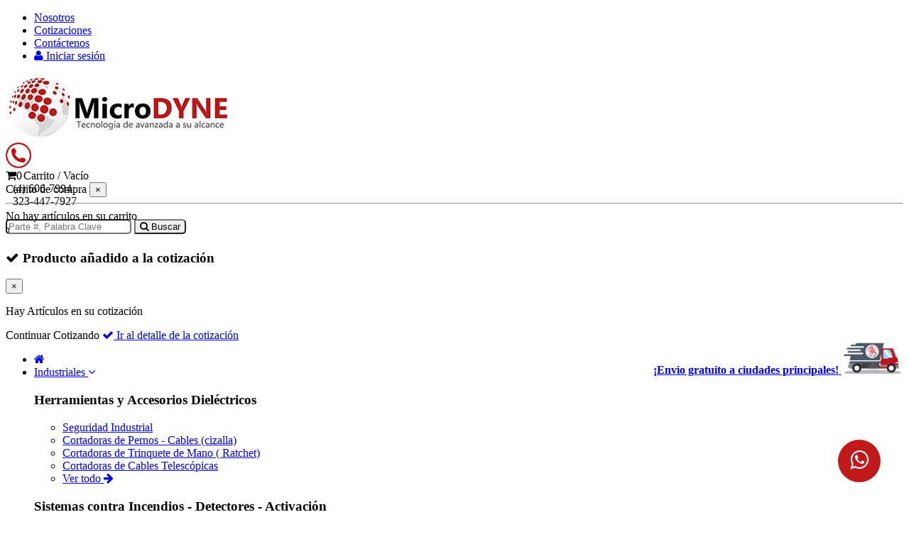

--- FILE ---
content_type: text/html; charset=utf-8
request_url: https://microdynesas.com/1303-osciloscopio-de-almacenamiento-digital-usb
body_size: 28289
content:
<!doctype html>
<html lang="es">

<head>
    
        


  <meta charset="utf-8">





  <meta http-equiv="x-ua-compatible" content="ie=edge">







  <title>Osciloscopio de almacenamiento digital USB</title>

  <meta name="description" content="">

  <meta name="keywords" content="">

  
  
                                        <link rel="canonical" href="https://microdynesas.com/1303-osciloscopio-de-almacenamiento-digital-usb">
                        









  
    <meta name="viewport" content="initial-scale=1,user-scalable=no,maximum-scale=1,width=device-width">

  







  <meta name="theme-color" content="#0b3a40">

  <meta name="msapplication-navbutton-color" content="#0b3a40">






  <link rel="icon" type="image/vnd.microsoft.icon" href="/img/favicon.ico?1530204383">

  <link rel="shortcut icon" type="image/x-icon" href="/img/favicon.ico?1530204383">







  
  






    <link rel="stylesheet" href="https://microdynesas.com/themes/warehouse/assets/cache/theme-8ce934.css" type="text/css" media="all">








  

  <script type="text/javascript">
        var elementorFrontendConfig = {"isEditMode":"","stretchedSectionContainer":"","is_rtl":""};
        var iqitRevolutionSlider = {"inlineFunctions":[]};
        var iqitTheme = {"rm_sticky":"up","rm_breakpoint":0,"op_preloader":"0","cart_style":"side","cart_confirmation":"notification","h_layout":"1","f_fixed":"","f_layout":"1","h_absolute":"0","h_sticky":"menu","hw_width":"inherit","h_search_type":"full","pl_lazyload":true,"pl_infinity":false,"pl_rollover":true,"pl_crsl_autoplay":true,"pl_slider_ld":4,"pl_slider_d":3,"pl_slider_t":3,"pl_slider_p":2,"pp_thumbs":"bottom","pp_zoom":"inner","pp_tabs":"tabh"};
        var iqitcompare = {"nbProducts":0};
        var iqitcountdown_days = "d.";
        var iqitfdc_from = 0;
        var iqitmegamenu = {"sticky":"false","containerSelector":"#wrapper > .container"};
        var prestashop = {"cart":{"products":[],"totals":{"total":{"type":"total","label":"Total","amount":0,"value":"$ 0"},"total_including_tax":{"type":"total","label":"Total (Iva incl.)","amount":0,"value":"$ 0"},"total_excluding_tax":{"type":"total","label":"Total (impuestos excl.)","amount":0,"value":"$ 0"}},"subtotals":{"products":{"type":"products","label":"Subtotal","amount":0,"value":"$ 0"},"discounts":null,"shipping":{"type":"shipping","label":"Transporte","amount":0,"value":"Gratis"},"tax":{"type":"tax","label":"Iva incluido","amount":0,"value":"$ 0"}},"products_count":0,"summary_string":"0 art\u00edculos","labels":{"tax_short":"(Iva inc.)","tax_long":"(Iva incluido)"},"id_address_delivery":0,"id_address_invoice":0,"is_virtual":false,"vouchers":{"allowed":0,"added":[]},"discounts":[],"minimalPurchase":10000,"minimalPurchaseRequired":"Se necesita una compra m\u00ednima total de $ 10.000 (impuestos exc.) para validar su pedido. En este momento el valor total de su carrito es de $ 0 (impuestos exc.)."},"currency":{"name":"peso colombiano","iso_code":"COP","iso_code_num":"170","sign":"$"},"customer":{"lastname":null,"firstname":null,"email":null,"last_passwd_gen":null,"birthday":null,"newsletter":null,"newsletter_date_add":null,"ip_registration_newsletter":null,"optin":null,"website":null,"company":null,"siret":null,"ape":null,"outstanding_allow_amount":0,"max_payment_days":0,"note":null,"is_guest":0,"id_shop":null,"id_shop_group":null,"id_default_group":1,"date_add":null,"date_upd":null,"reset_password_token":null,"reset_password_validity":null,"id":null,"is_logged":false,"gender":{"type":null,"name":null,"id":null},"risk":{"name":null,"color":null,"percent":null,"id":null},"addresses":[]},"language":{"name":"Espa\u00f1ol (Spanish)","iso_code":"es","locale":"es-ES","language_code":"es","is_rtl":"0","date_format_lite":"d\/m\/Y","date_format_full":"d\/m\/Y H:i:s","id":1},"page":{"title":"","canonical":"https:\/\/microdynesas.com\/1303-osciloscopio-de-almacenamiento-digital-usb","meta":{"title":"Osciloscopio de almacenamiento digital USB","description":"","keywords":"","robots":"index"},"page_name":"category","body_classes":{"lang-es":true,"lang-rtl":false,"country-CO":true,"currency-COP":true,"layout-left-column":true,"page-category":true,"tax-display-enabled":true,"category-id-1303":true,"category-Osciloscopio de almacenamiento digital USB":true,"category-id-parent-1141":true,"category-depth-level-4":true},"admin_notifications":[]},"shop":{"name":"MicroDYNE SAS","email":"info@microdynesas.com","registration_number":"","long":false,"lat":false,"logo":"\/img\/microdyne-logo-1530204383.jpg","stores_icon":"\/img\/logo_stores.png","favicon":"\/img\/favicon.ico","favicon_update_time":"1530204383","address":{"formatted":"MicroDYNE SAS<br>Medell\u00edn<br>Colombia<br>Antioquia","address1":"","address2":"","postcode":"","city":"Medell\u00edn","state":"Antioquia","country":"Colombia"},"phone":"(4) 606 7995","fax":""},"urls":{"base_url":"https:\/\/microdynesas.com\/","current_url":"https:\/\/microdynesas.com\/1303-osciloscopio-de-almacenamiento-digital-usb","shop_domain_url":"https:\/\/microdynesas.com","img_ps_url":"https:\/\/microdynesas.com\/img\/","img_cat_url":"https:\/\/microdynesas.com\/img\/c\/","img_lang_url":"https:\/\/microdynesas.com\/img\/l\/","img_prod_url":"https:\/\/microdynesas.com\/img\/p\/","img_manu_url":"https:\/\/microdynesas.com\/img\/m\/","img_sup_url":"https:\/\/microdynesas.com\/img\/su\/","img_ship_url":"https:\/\/microdynesas.com\/img\/s\/","img_store_url":"https:\/\/microdynesas.com\/img\/st\/","img_col_url":"https:\/\/microdynesas.com\/img\/co\/","img_url":"https:\/\/microdynesas.com\/themes\/warehouse\/assets\/img\/","css_url":"https:\/\/microdynesas.com\/themes\/warehouse\/assets\/css\/","js_url":"https:\/\/microdynesas.com\/themes\/warehouse\/assets\/js\/","pic_url":"https:\/\/microdynesas.com\/upload\/","pages":{"address":"https:\/\/microdynesas.com\/direccion","addresses":"https:\/\/microdynesas.com\/direcciones","authentication":"https:\/\/microdynesas.com\/iniciar-sesion","cart":"https:\/\/microdynesas.com\/carrito","category":"https:\/\/microdynesas.com\/index.php?controller=category","cms":"https:\/\/microdynesas.com\/index.php?controller=cms","contact":"https:\/\/microdynesas.com\/contactenos","discount":"https:\/\/microdynesas.com\/descuento","guest_tracking":"https:\/\/microdynesas.com\/seguimiento-pedido-invitado","history":"https:\/\/microdynesas.com\/historial-compra","identity":"https:\/\/microdynesas.com\/datos-personales","index":"https:\/\/microdynesas.com\/","my_account":"https:\/\/microdynesas.com\/mi-cuenta","order_confirmation":"https:\/\/microdynesas.com\/confirmacion-pedido","order_detail":"https:\/\/microdynesas.com\/index.php?controller=order-detail","order_follow":"https:\/\/microdynesas.com\/seguimiento-pedido","order":"https:\/\/microdynesas.com\/pedido","order_return":"https:\/\/microdynesas.com\/index.php?controller=order-return","order_slip":"https:\/\/microdynesas.com\/facturas-abono","pagenotfound":"https:\/\/microdynesas.com\/pagina-no-encontrada","password":"https:\/\/microdynesas.com\/recuperar-contrase\u00f1a","pdf_invoice":"https:\/\/microdynesas.com\/index.php?controller=pdf-invoice","pdf_order_return":"https:\/\/microdynesas.com\/index.php?controller=pdf-order-return","pdf_order_slip":"https:\/\/microdynesas.com\/index.php?controller=pdf-order-slip","prices_drop":"https:\/\/microdynesas.com\/productos-rebajados","product":"https:\/\/microdynesas.com\/index.php?controller=product","search":"https:\/\/microdynesas.com\/busqueda","sitemap":"https:\/\/microdynesas.com\/mapa del sitio","stores":"https:\/\/microdynesas.com\/tiendas","supplier":"https:\/\/microdynesas.com\/proveedor","register":"https:\/\/microdynesas.com\/iniciar-sesion?create_account=1","order_login":"https:\/\/microdynesas.com\/pedido?login=1"},"theme_assets":"\/themes\/warehouse\/assets\/","actions":{"logout":"https:\/\/microdynesas.com\/?mylogout="}},"configuration":{"display_taxes_label":true,"low_quantity_threshold":3,"is_b2b":false,"is_catalog":false,"show_prices":true,"opt_in":{"partner":false},"quantity_discount":{"type":"price","label":"Precio"},"voucher_enabled":0,"return_enabled":0,"number_of_days_for_return":14},"field_required":[],"breadcrumb":{"links":[{"title":"Inicio","url":"https:\/\/microdynesas.com\/"},{"title":"Industrial Automation \/ Networking \/ IIoT \/ Communications \/ Surge Protection \/ Power products","url":"https:\/\/microdynesas.com\/3-industrial-automation-networking-iiot-communications-surge-protection-power-products"},{"title":"ADVANTECH.  Routers     Switches - Conversores de medios - Ethernet interfaces.","url":"https:\/\/microdynesas.com\/1141-advantech-routers-switches-conversores-de-medios-ethernet-interfaces"},{"title":"Osciloscopio de almacenamiento digital USB","url":"https:\/\/microdynesas.com\/1303-osciloscopio-de-almacenamiento-digital-usb"}],"count":4},"link":{"protocol_link":"https:\/\/","protocol_content":"https:\/\/"},"time":1769100930,"static_token":"2afbcb72d22b37faadf37d5758b97056","token":"f62ce67c04c125133c8b4cc2f1b958d9"};
        var prestashopFacebookAjaxController = "https:\/\/microdynesas.com\/module\/ps_facebook\/Ajax";
      </script>







  <script type="text/javascript">var SdsJsOnLoadActions = [];window.onload=function(){ $.each(SdsJsOnLoadActions, function(k, func){ func.call(); }); };</script><script language="javascript" type="text/javascript">
	var currencySign = "$";
	var currencyFormat = 1;
	var currencyBlank = 1;
	var priceDisplayPrecision = 2;
</script>
<script src="/modules/askforaquotemodul/views/js/tools.js"></script>
            <script language="javascript" type="text/javascript">
                var askquote_base_url="/";
                var num_display="0";
            </script><script type="text/javascript">
var ps_version = parseFloat("1.7.2.5");
var baseUri = "https://microdynesas.com/";
var static_token = "2afbcb72d22b37faadf37d5758b97056";
var cart_link = "https://microdynesas.com/carrito";
var _refreshURL = "https://microdynesas.com/module/ps_shoppingcart/ajax";
var pagenation = false;
var loop = false;
var auto_start = true;
var items = 3;
	pagenation = true;
	loop = true;
	auto_start = true;
</script>

<script type="text/javascript">
	(window.gaDevIds=window.gaDevIds||[]).push('d6YPbH');
	(function(i,s,o,g,r,a,m){i['GoogleAnalyticsObject']=r;i[r]=i[r]||function(){
	(i[r].q=i[r].q||[]).push(arguments)},i[r].l=1*new Date();a=s.createElement(o),
	m=s.getElementsByTagName(o)[0];a.async=1;a.src=g;m.parentNode.insertBefore(a,m)
	})(window,document,'script','https://www.google-analytics.com/analytics.js','ga');

            ga('create', 'UA-127831090-1', 'auto');
                
    ga('require', 'ec');
</script>











<script async src="https://www.googletagmanager.com/gtag/js?id=UA-121896998-1"></script>
<script>
  window.dataLayer = window.dataLayer || [];
  function gtag(){dataLayer.push(arguments);}
  gtag('js', new Date());

  gtag('config', 'UA-121896998-1');
</script>

    
    
     <!-- Facebook Pixel Code -->
<script>
  !function(f,b,e,v,n,t,s)
  {if(f.fbq)return;n=f.fbq=function(){n.callMethod?
  n.callMethod.apply(n,arguments):n.queue.push(arguments)};
  if(!f._fbq)f._fbq=n;n.push=n;n.loaded=!0;n.version='2.0';
  n.queue=[];t=b.createElement(e);t.async=!0;
  t.src=v;s=b.getElementsByTagName(e)[0];
  s.parentNode.insertBefore(t,s)}(window, document,'script',
  'https://connect.facebook.net/en_US/fbevents.js');
  fbq('init', '512062392530988');
  fbq('track', 'PageView');
</script>
<noscript><img height="1" width="1" style="display:none"
  src="https://www.facebook.com/tr?id=512062392530988&ev=PageView&noscript=1"
/></noscript>
<!-- End Facebook Pixel Code -->

<!-- Google Tag Manager -->
<script>(function(w,d,s,l,i){w[l]=w[l]||[];w[l].push({'gtm.start':
new Date().getTime(),event:'gtm.js'});var f=d.getElementsByTagName(s)[0],
j=d.createElement(s),dl=l!='dataLayer'?'&l='+l:'';j.async=true;j.src=
'https://www.googletagmanager.com/gtm.js?id='+i+dl;f.parentNode.insertBefore(j,f);
})(window,document,'script','dataLayer','GTM-M96S3KK');</script>
<!-- End Google Tag Manager -->

<style>.whatsapp { position:fixed; width:60px; height:60px; bottom:40px; right:40px; background-color:#bf1919; color:#ffffff; border-radius:50px; text-align:center; font-size:30px; z-index:100; } .whatsapp-icon { margin-top:13px; }</style><!DOCTYPE html> <html> <head> <meta charset="utf-8"> <meta http-equiv="X-UA-Compatible" content="IE=edge"> <title>WhatsApp Microdyne</title> <link rel="stylesheet" href="https://stackpath.bootstrapcdn.com/font-awesome/4.7.0/css/font-awesome.min.css"> </head> <body> <a href="https://wa.me/573234477927?text=Hola!+vi+su+web+y+me+gustaría+tener+una+cotización" class="whatsapp" target="_blank"> <i class="fa fa-whatsapp whatsapp-icon" style="color: white;"></i></a> </body> </html><script></script>
 </head>

<body id="category" class="lang-es country-co currency-cop layout-left-column page-category tax-display-enabled category-id-1303 category-osciloscopio-de-almacenamiento-digital-usb category-id-parent-1141 category-depth-level-4 body-desktop-header-style-w-1">


    


<main>
    
            

    <header id="header" class="desktop-header-style-w-1">
        
            
  <div class="header-banner">
    
  </div>




            <div class="container">
        <nav class="header-nav">
    
        <div class="row justify-content-between">
            <!-- <div class="col col-auto col-md left-nav"> -->
            <div class="col col-auto left-nav">
                                
                
            </div>
            <!-- <div class="col col-auto col-md right-nav text-right"> -->
            <div class="col col-auto right-nav text-right">
                            <div class="block-iqitlinksmanager block-iqitlinksmanager-4 block-links-inline d-inline-block">
            <ul>
                
                    
                                                    <li>
                                <a
                                        href="/content/4-nosotros"
                                                                        >
                                    Nosotros
                                </a>
                            </li>
                        
                                    
                    
                                                    <li>
                                <a
                                        href="/content/6-cotizaciones"
                                                                        >
                                    Cotizaciones
                                </a>
                            </li>
                        
                                    
                    
                                                    <li>
                                <a
                                        href="/contactenos"
                                                                        >
                                    Contáctenos
                                </a>
                            </li>
                        
                                    
                    
                                                    <li>
                                <a  href="https://microdynesas.com/iniciar-sesion" title="Acceda a su cuenta de cliente" rel="nofollow"><i class="fa fa-user" aria-hidden="true"></i>
                                            <span>Iniciar sesión</span>
                                </a>

                            </li>
                        
                                                </ul>
        </div>
    
             </div>
        </div>

                        </nav>
            </div>
        



<div id="desktop-header" class="desktop-header-style-1">
            




<div class="header-top">

    <div id="desktop-header-container" class="container">

        <div class="row align-items-center">

            
                <div class="col col-auto col-header-left">

                    <div id="desktop_logo">

                        <a href="https://microdynesas.com/">

                            <img class="logo img-fluid"

                                 src="/img/microdyne-logo-1530204383.jpg" 
                                 alt="MicroDYNE SAS">

                        </a>

                    </div>

                    

                </div>

                <div class="col col-header-center">

                    

                       <!--  <div class="header-custom-html">

                            

                        </div> -->

                    

                    <!-- Block search module TOP -->





<!-- Block search module TOP -->

<div id="search_widget" class="search-widget" data-search-controller-url="//microdynesas.com/busqueda?order=product.position.desc">

    <form method="get" action="//microdynesas.com/busqueda?order=product.position.desc">

        <input type="hidden" name="controller" value="search">

        
                
              

        <div class="input-group" style=" height: 38px">

            <!-- <i class="fa fa-phone" style="position: relative; font-size: 45px "></i> -->
            <img class="telef-header" src="https://microdynesas.com/img/phone.png" width="36px" height="36px" style="position: relative;">
                  <div style="margin-right: 20px; margin-left: 10px"><p _msttexthash="277797" _msthash="323">(4) 606-7994 <br />323-447-7927</p></div>     

            <input type="hidden" name="order" value="product.position.desc" />

            <input type="text" style="border-radius: 5.5px;" name="s" value="" data-all-text="Show all results"

                   placeholder="Parte #, Palabra Clave" class="form-control form-search-control" />

            <button style="border-radius: 0px 5.5px 5.5px 0px " type="submit" class="search-btn">

                <i class="fa fa-search"></i>
                 Buscar
            </button>

        </div>

    </form>

</div>

<!-- /Block search module TOP -->




<!-- /Block search module TOP -->



                    

                </div>

            
            <div class="col col-auto col-header-right text-right">

                
                

                    <div id="ps-shoppingcart-wrapper">
    <div id="ps-shoppingcart"
         class="header-cart-default ps-shoppingcart side-cart">
         <div id="blockcart" class="blockcart cart-preview"
         data-refresh-url="//microdynesas.com/module/ps_shoppingcart/ajax">
        <a id="cart-toogle" class="cart-toogle header-btn header-cart-btn" data-toggle="dropdown">
            <i class="fa fa-shopping-cart fa-fw icon" aria-hidden="true"><span class="cart-products-count-btn">0</span></i>
            <span class="info-wrapper">
            <span class="title">Carrito</span>
            <span class="cart-toggle-details">
            <span class="text-faded cart-separator"> / </span>
                            Vacío
                        </span>
            </span>
        </a>
        <div id="_desktop_blockcart-content">
    <div id="blockcart-content" class="blockcart-content">
        <div class="cart-title">
            <span class="modal-title">Carrito de compra</span>
            <button type="button" id="js-cart-close" class="close">
                <span>×</span>
            </button>
            <hr>
        </div>
                    <span class="no-items">No hay artículos en su carrito</span>
            </div>
</div> </div>


    </div>
</div>


                

                
                

                

            </div>

            <div class="col-12">

                <div class="row">

                    <script language="javascript" type="text/javascript">
    var token_askaquotemodule = "b1f06f6ba642aff18032e7ebd26ef3526e2ff330";
    var option_show_captcha = "1";
    var check_id_customer = "0";
    var ss_id = "96e22cc40499c6dde65dfa519ebc1e03";
    var url_php = "https://microdynesas.com/";
    var sign_currency = "$";
    var option_addtocart = "0";
    var success = "Su solicitud de cotización está completa, Gracias.";
    var quote_l = "Cotizaciones";
    var empty_l = "(Vacío)";
    var product_l = "Producto";
    var products_l = "Productos";
    var cart_total_l = "Total:";
    var table_header_sku = "Nro de Parte";
    var table_header_Total_2 = "Total:";
    var x_l = "x";
    var success_message = "Su mensaje ha sido enviado a nuestro equipo.";
    var click_ask_success = "El producto se añadió a la cotización";
    var no_product_in_quote = "No hay productos en la lista de cotización";
    var check_vs = "1";
</script>
<link href="https://fonts.googleapis.com/css?family=Open+Sans:600" rel="stylesheet">
<link href="https://code.ionicframework.com/ionicons/2.0.1/css/ionicons.min.css" rel="stylesheet">
<link rel="stylesheet" href="//cdnjs.cloudflare.com/ajax/libs/font-awesome/4.4.0/css/font-awesome.min.css">

<div class="ask_quote td_quote_top">
	<div class = "td_ask_quote">
		<div class = "quotes" >
			<a  data-toggle="tooltip" title="Cotizaciones" href = "https://microdynesas.com/carrito-de-cotizaciones" style = "font-size:17px;cursor:pointer;" class="td_cart_quote" >
				<i id="bag" class="ion-clipboard"></i>
			</a>
								<span style = "font-size:11px;cursor:pointer;" class = "number_product_dbboo td_number_product_dbboo" id= "">0</span>
					
		</div>
	<span class = "block_quotes td_block_quotes">
		<div class="quotes_cart_block td_quotes_cart_block" id="box-body"  style="display:none"  >
    		<div class = "quote_body td_quote_body">
    							
    									<div class="td_quotes-cart-prices quotes-cart-prices" style="display:none;">
							<span class="td_total" style="float: left;width:50px;font-weight: 700;">Total:</span>
							<span class="quotes-cart-total td_total" style = "float:right;">
								$ 0
							</span>
						</div>
	            				
    		</div>
    		<div class = "quote_button check_box td_quote_button">
				<div class = "btn_quote check_box td_btn_quote">
					<a class = "btn btn-default_mine td_view_list" href= "https://microdynesas.com/carrito-de-cotizaciones" >
						Ver Cotización
					</a>
				</div>
			</div>
    	</div>
		
    </span>
	</div>
</div>
	
<link rel="stylesheet" href="//cdnjs.cloudflare.com/ajax/libs/font-awesome/4.4.0/css/font-awesome.min.css">
 <div class="td_dp_popup" id="dp_popup">
        <div class="clearfix">
            <div class="td_content_popup content_popup">
            <div class="td_popup-header popup-header">
                <h3 class="modal-title h6 text-xs-center" id="myModalLabel">
                    <i class="fa fa-check"></i>
                    Producto añadido a la cotización
                </h3>
                <button id="close" class="td_close" >
                    <span aria-hidden="true">×</span>
                </button>
              </div>
                
                <div class="div_button" >
                    <div class="td_infor_product infor_product">
                        
                    </div>
                    <div class="td_ppooppuupp">
                        <p  class = "td_right_popup" >Hay
                            <span class="td_number_items"></span>
                            Artículos en su cotización
                        </p>
                                            </div>
                    <div class="td_button_popup">
                        <span class="back_shopping btn btn-secondary button_cancel_popup td_button_cancel_popup">
                            <span class="continue">
                                Continuar Cotizando
                            </span>
                        </span>
                        <a class="btn btn-primary button_detail_quote td_button_detail_quote" href="https://microdynesas.com/carrito-de-cotizaciones" rel="nofollow"><span class="go_to">
                                <i class="fa fa-check"></i> Ir al detalle de la cotización
                            </span>
                        </a>
                    </div>
                </div>
            </div>
        </div>
    </div>
    <div class="td_background_popup background_popup"></div>

                </div>

            </div>

        </div>

    </div>

    <div class="col-12 container" >

    <a style="float: right; padding-right: 0px" href="https://microdynesas.com/content/14-despachos-nacionales"><span><strong>¡Envio gratuito a ciudades principales!</strong> </span> <img height="45px" src="/img/cms/envios_microdyne.png"> </a> 
    
    </div>

</div>

<div class="container iqit-megamenu-container">	<div id="iqitmegamenu-wrapper" class="iqitmegamenu-wrapper iqitmegamenu-all">
		<div class="container container-iqitmegamenu">
		<div id="iqitmegamenu-horizontal" class="iqitmegamenu  clearfix" role="navigation">

								
				<nav id="cbp-hrmenu" class="cbp-hrmenu cbp-horizontal cbp-hrsub-narrow">
					<ul>
												<li id="cbp-hrmenu-tab-24" class="cbp-hrmenu-tab cbp-hrmenu-tab-24 cbp-onlyicon ">
	<a href="https://microdynesas.com/" class="nav-link" >

								<span class="cbp-tab-title"> <i class="icon fa fa-home cbp-mainlink-icon"></i>
								</span>
														</a>
													</li>
												<li id="cbp-hrmenu-tab-27" class="cbp-hrmenu-tab cbp-hrmenu-tab-27  cbp-has-submeu">
	<a href="https://microdynesas.com/833-industriales-equipos-de-medicion-control-herramientas-y-repuestos-para-petroleras-mineria-agua-y-energia-industriales" class="nav-link" >

								<span class="cbp-tab-title">
								Industriales <i class="fa fa-angle-down cbp-submenu-aindicator"></i></span>
														</a>
														<div class="cbp-hrsub col-12">
								<div class="cbp-hrsub-inner">
									<div class="container iqitmegamenu-submenu-container">
									
																																	




<div class="row menu_row menu-element  first_rows menu-element-id-1">
                

                                                




    <div class="col-3 cbp-menu-column cbp-menu-element menu-element-id-2 ">
        <div class="cbp-menu-column-inner">
                        
                
                
                                             <div class="submenuinterno">
<h3>Herramientas y Accesorios Dieléctricos</h3>
<ul>
<li><a href="/883-seguridad-industrial">Seguridad Industrial</a></li>
<li><a href="/887-cortadoras-de-pernos-cables-cizalla">Cortadoras de Pernos - Cables (cizalla)</a></li>
<li><a href="/891-cortadoras-de-trinquete-de-mano-ratchet">Cortadoras de Trinquete de Mano ( Ratchet)</a></li>
<li><a href="/894-cortadoras-de-cables-telescopicas">Cortadoras de Cables Telescópicas</a></li>
<li><a href="/886-herramientas-y-accesorios-dielectricos">Ver todo <i class="fa fa-arrow-right add ctgtree" aria-hidden="true"></i> </a></li>
</ul>
</div>
                    
                
            

            
            </div>    </div>

                                    




    <div class="col-3 cbp-menu-column cbp-menu-element menu-element-id-3 ">
        <div class="cbp-menu-column-inner">
                        
                
                
                                             <div class="submenuinterno">
<h3>Sistemas contra Incendios - Detectores - Activación</h3>
<ul>
<li><a href="/905-paneles-de-control-de-alarmas">Paneles de Control de Alarmas</a></li>
<li><a href="/906-modulos-inteligentes-de-monitoreo">Módulos Inteligentes de Monitoreo</a></li>
<li><a href="/914-modulos-de-alarmas">Módulos de Alarmas</a></li>
<li><a href="/908-switches-de-activacion-alarmas">Switches de Activación - Alarmas</a></li>
<li><a href="/904-sistemas-contra-incendios-detectores-activacion">Ver todo <i class="fa fa-arrow-right add ctgtree" aria-hidden="true"></i> </a></li>
</ul>
</div>
                    
                
            

            
            </div>    </div>

                                    




    <div class="col-3 cbp-menu-column cbp-menu-element menu-element-id-4 ">
        <div class="cbp-menu-column-inner">
                        
                
                
                                             <div class="submenuinterno">
<h3>Equipos de Control - Medición - Inspección - Monitoreo</h3>
<ul>
<li><a href="848-analizadores-de-cable-transmision">Analizadores de Cable - transmisión</a></li>
<li><a href="/84-anemometros">Anemómetros</a></li>
<li><a href="/836-boroscopios">Boroscopios</a></li>
<li><a href="/927-calibradores-electricos">Calibradores Electricos</a></li>
<li><a href="/915-equipos-de-control-medicion-inspeccion-monitoreo">Ver todo <i class="fa fa-arrow-right add ctgtree" aria-hidden="true"></i> </a></li>
</ul>
</div>
                    
                
            

            
            </div>    </div>

                                    




    <div class="col-3 cbp-menu-column cbp-menu-element menu-element-id-5 ">
        <div class="cbp-menu-column-inner">
                        
                
                
                                             <div class="submenuinterno">
<h3>Bombas y dosificadoras Industriales</h3>
<ul>
<li><a href="935-bombas-magneticas">Bombas Magnéticas</a></li>
<li><a href="/936-bombas-controladoras-de-dosificacion">Bombas - Controladoras de Dosificación</a></li>
<li><a href="/937-bombas-peristalticas">Bombas Peristálticas</a></li>
<li><a href="/265-bombas-neumaticas">Bombas Neumáticas</a></li>
<li><a href="/934-bombas-y-dosificadoras-industriales">Ver todo <i class="fa fa-arrow-right add ctgtree" aria-hidden="true"></i> </a></li>
</ul>
</div>
                    
                
            

            
            </div>    </div>

                                    




    <div class="col-3 cbp-menu-column cbp-menu-element menu-element-id-6 ">
        <div class="cbp-menu-column-inner">
                        
                
                
                                             <div class="submenuinterno">
<h3>Telecomunicaciones</h3>
<ul>
<li><a href="699-access-point">Access Point</a></li>
<li><a href="/712-cable-modems">Cable - Módems</a></li>
<li><a href="/767-modems-alambricos-inalambricos-wireless">Módems Alámbricos - Inalámbricos (Wireless)</a></li>
<li><a href="/715-cable-routers">Cable -Routers</a></li>
<li><a href="/5-telecomunicaciones">Ver todo <i class="fa fa-arrow-right add ctgtree" aria-hidden="true"></i> </a></li>
</ul>
</div>
                    
                
            

            
            </div>    </div>

                                    




    <div class="col-3 cbp-menu-column cbp-menu-element menu-element-id-7 ">
        <div class="cbp-menu-column-inner">
                        
                
                
                                             <h3></h3>
<ul>
<li>
<h5><a href="/833-industriales">Ver Todas Las Categorías <i class="fa fa-arrow-right add ctgtree" aria-hidden="true"></i></a></h5>
</li>
</ul>
                    
                
            

            
            </div>    </div>

                            
                </div>

																					
																			</div>
								</div>
							</div>
													</li>
												<li id="cbp-hrmenu-tab-3" class="cbp-hrmenu-tab cbp-hrmenu-tab-3  cbp-has-submeu">
	<a href="https://microdynesas.com/3-industrial-automation-networking-iiot-communications-surge-protection-power-products" class="nav-link" >

								<span class="cbp-tab-title">
								Automatización <i class="fa fa-angle-down cbp-submenu-aindicator"></i></span>
														</a>
														<div class="cbp-hrsub col-12">
								<div class="cbp-hrsub-inner">
									<div class="container iqitmegamenu-submenu-container">
									
																																	




<div class="row menu_row menu-element  first_rows menu-element-id-1">
                

                                                




    <div class="col-3 cbp-menu-column cbp-menu-element menu-element-id-2 ">
        <div class="cbp-menu-column-inner">
                        
                
                
                                             <div class="submenuinterno">
<h3>Controladores - Terminales</h3>
<ul>
<li><a href="/827-sistemas-de-monitoreo">Sistemas de Monitoreo</a></li>
<li><a href="/826-plc-controladoras-logicas-programables-">PLC (Controladoras Lógicas Programables)</a></li>
<li><a href="/828-modulos-io">Modulos I/O</a></li>
<li><a href="/829-rtus">RTUs</a></li>
<li><a href="/6-controladores-terminales">Ver todo <i class="fa fa-arrow-right add ctgtree" aria-hidden="true"></i> </a></li>
</ul>
</div>
                    
                
            

            
            </div>    </div>

                                    




    <div class="col-3 cbp-menu-column cbp-menu-element menu-element-id-8 ">
        <div class="cbp-menu-column-inner">
                        
                
                
                                             <div class="submenuinterno">
<h3>Comunicación Industrial (Networking)</h3>
<ul>
<li><a href="/830-routers-gigabit-inalambricos-wireless">Routers Gigabit Inalámbricos (Wireless)</a></li>
<li><a href="/831-routers-seguros-">Routers Seguros</a></li>
<li><a href="/832-celular-gateways-routers">Celular Gateways - Routers</a></li>
<li><a href="/863-radio-modems">Radio Modems</a></li>
<li><a href="/30-comunicacion-industrial-networking">Ver todo <i class="fa fa-arrow-right add ctgtree" aria-hidden="true"></i> </a></li>
</ul>
</div>
                    
                
            

            
            </div>    </div>

                                    




    <div class="col-3 cbp-menu-column cbp-menu-element menu-element-id-9 ">
        <div class="cbp-menu-column-inner">
                        
                
                
                                             <div class="submenuinterno">
<h3>Sensores - Interruptores - Transmisores</h3>
<ul>
<li><a href="/878-nivel-interruptores-controladores-transmisores">Nivel - Interruptores - Controladores - Transmisores</a></li>
<li><a href="/837-caudalimetro-electronico">Caudalimetro Electrónico</a></li>
<li><a href="/890-presion-absoluta-diferencial">Presión - Absoluta - Diferencial</a></li>
<li><a href="/892-temperatura">Temperatura</a></li>
<li><a href="/877-sensores-interruptores-transmisores">Ver todo <i class="fa fa-arrow-right add ctgtree" aria-hidden="true"></i> </a></li>
</ul>
</div>
                    
                
            

            
            </div>    </div>

                                    




    <div class="col-3 cbp-menu-column cbp-menu-element menu-element-id-10 ">
        <div class="cbp-menu-column-inner">
                        
                
                
                                             <h3></h3>
<ul>
<li>
<h5><a href="/877-sensores-interruptores-transmisores">Ver Todas Las Categorías <i class="fa fa-arrow-right add ctgtree" aria-hidden="true"></i></a></h5>
</li>
</ul>
                    
                
            

            
            </div>    </div>

                            
                </div>

																							




<div class="row menu_row menu-element  first_rows menu-element-id-6">
                

            
                </div>

																							




<div class="row menu_row menu-element  first_rows menu-element-id-7">
                

            
                </div>

																					
																			</div>
								</div>
							</div>
													</li>
												<li id="cbp-hrmenu-tab-2" class="cbp-hrmenu-tab cbp-hrmenu-tab-2  cbp-has-submeu">
	<a href="https://microdynesas.com/4-laboratorio-mettler-toledo-bechmark-hermle-hach-wtw-hanna-d-lab-fisher-scientific-thermo-fisher-major-science" class="nav-link" >

								<span class="cbp-tab-title">
								Laboratorio <i class="fa fa-angle-down cbp-submenu-aindicator"></i></span>
														</a>
														<div class="cbp-hrsub col-12">
								<div class="cbp-hrsub-inner">
									<div class="container iqitmegamenu-submenu-container">
									
																																	




<div class="row menu_row menu-element  first_rows menu-element-id-1">
                

                                                




    <div class="col-3 cbp-menu-column cbp-menu-element menu-element-id-2 ">
        <div class="cbp-menu-column-inner">
                        
                
                
                                             <div class="submenuinterno">
<h3>Abrazaderas</h3>
<ul>
<li><a href="/468-abrazaderas-inoxidables">Abrazaderas Inoxidables</a></li>
<li><a href="/469-abrazaderas-niqueladas">Abrazaderas Niqueladas</a></li>
<li><a href="/467-abrazaderas">Ver todo <i class="fa fa-arrow-right add ctgtree" aria-hidden="true"></i> </a></li>
</ul>
</div>
                    
                
            

            
            </div>    </div>

                                    




    <div class="col-3 cbp-menu-column cbp-menu-element menu-element-id-18 ">
        <div class="cbp-menu-column-inner">
                        
                
                
                                             <div class="submenuinterno">
<h3>Agitadores</h3>
<ul>
<li><a href="/471-agitadores-con-incubadora">Agitadores con Incubadora</a></li>
<li><a href="/472-agitadores-de-microplacas">Agitadores de Microplacas</a></li>
<li><a href="/473-agitadores-de-rodillos">Agitadores de Rodillos</a></li>
<li><a href="/474-agitadores-magneticos">Agitadores Magnéticos</a></li>
<li><a href="/470-agitadores">Ver todo <i class="fa fa-arrow-right add ctgtree" aria-hidden="true"></i> </a></li>
</ul>
</div>
                    
                
            

            
            </div>    </div>

                                    




    <div class="col-3 cbp-menu-column cbp-menu-element menu-element-id-19 ">
        <div class="cbp-menu-column-inner">
                        
                
                
                                             <div class="submenuinterno">
<h3>Autoclaves</h3>
<ul>
<li><a href="/483-autoclaves">Autoclaves</a></li>
<li><a href="/483-autoclaves">Ver todo <i class="fa fa-arrow-right add ctgtree" aria-hidden="true"></i> </a></li>
</ul>
</div>
                    
                
            

            
            </div>    </div>

                                    




    <div class="col-3 cbp-menu-column cbp-menu-element menu-element-id-20 ">
        <div class="cbp-menu-column-inner">
                        
                
                
                                             <div class="submenuinterno">
<h3>Balanzas de Laboratorio</h3>
<ul>
<li><a href="/486-balanzas-analiticas">Balanzas Analíticas</a></li>
<li><a href="/487-balanzas-de-precision">Balanzas de Precisión</a></li>
<li><a href="/488-balanzas-portatiles">Balanzas Portátiles</a></li>
<li><a href="/485-balanzas-de-laboratorio">Ver todo <i class="fa fa-arrow-right add ctgtree" aria-hidden="true"></i> </a></li>
</ul>
</div>
                    
                
            

            
            </div>    </div>

                                    




    <div class="col-3 cbp-menu-column cbp-menu-element menu-element-id-21 ">
        <div class="cbp-menu-column-inner">
                        
                
                
                                             <div class="submenuinterno">
<h3>Baños de Laboratorio</h3>
<ul>
<li><a href="/490-banos-de-agua-con-agitacion">Baños de Agua con Agitación</a></li>
<li><a href="/491-banos-de-agua-aceite-uso-general">Baños de Agua / Aceite uso General</a></li>
<li><a href="/492-banos-de-calibracion">Baños de Calibración</a></li>
<li><a href="/493-banos-de-agua-de-circulacion">Baños de Agua de Circulación</a></li>
<li><a href="/489-banos-de-laboratorio">Ver todo <i class="fa fa-arrow-right add ctgtree" aria-hidden="true"></i> </a></li>
</ul>
</div>
                    
                
            

            
            </div>    </div>

                                    




    <div class="col-3 cbp-menu-column cbp-menu-element menu-element-id-22 ">
        <div class="cbp-menu-column-inner">
                        
                
                
                                             <div class="submenuinterno">
<h3>Biorreactores</h3>
<ul>
<li><a href="/502-biorreactores-de-cultivo-celular">Biorreactores de Cultivo Celular</a></li>
<li><a href="/503-biorreactores-de-cultivo-microbiano">Biorreactores de Cultivo Microbiano</a></li>
<li><a href="/501-biorreactores">Ver todo <i class="fa fa-arrow-right add ctgtree" aria-hidden="true"></i> </a></li>
</ul>
</div>
                    
                
            

            
            </div>    </div>

                                    




    <div class="col-3 cbp-menu-column cbp-menu-element menu-element-id-23 ">
        <div class="cbp-menu-column-inner">
                        
                
                
                                             <div class="submenuinterno">
<h3>Bloques Secos</h3>
<ul>
<li><a href="/505-bloques-secos-con-calefaccion">Bloques Secos Con Calefacción</a></li>
<li><a href="/506-bloques-secos-con-refrigeracion">Bloques Secos con Refrigeración</a></li>
<li><a href="/507-bloques-secos-doble-camara">Bloques Secos Doble cámara</a></li>
<li><a href="/504-bloques-secos">Ver todo <i class="fa fa-arrow-right add ctgtree" aria-hidden="true"></i> </a></li>
</ul>
</div>
                    
                
            

            
            </div>    </div>

                                    




    <div class="col-3 cbp-menu-column cbp-menu-element menu-element-id-24 ">
        <div class="cbp-menu-column-inner">
                        
                
                
                                             <div class="submenuinterno">
<h3>Buretas</h3>
<ul>
<li><a href="/514-buretas-digitales">Buretas Digitales</a></li>
<li><a href="/513-buretas">Ver todo <i class="fa fa-arrow-right add ctgtree" aria-hidden="true"></i> </a></li>
</ul>
</div>
                    
                
            

            
            </div>    </div>

                                    




    <div class="col-3 cbp-menu-column cbp-menu-element menu-element-id-25 ">
        <div class="cbp-menu-column-inner">
                        
                
                
                                             <div class="submenuinterno">
<h3>Calorímetros de Oxígeno - Combustión</h3>
<ul>
<li><a href="/518-calorimetro-de-combustion">Calorímetro de Combustión</a></li>
<li><a href="/519-calorimetros-de-bomba-de-oxigeno">Calorímetros de bomba de oxígeno</a></li>
<li><a href="/517-calorimetros-de-oxigeno-combustion">Ver todo <i class="fa fa-arrow-right add ctgtree" aria-hidden="true"></i> </a></li>
</ul>
</div>
                    
                
            

            
            </div>    </div>

                                    




    <div class="col-3 cbp-menu-column cbp-menu-element menu-element-id-26 ">
        <div class="cbp-menu-column-inner">
                        
                
                
                                             <div class="submenuinterno">
<h3>Centrífugas</h3>
<ul>
<li><a href="/521-centrifugas-analogas">Centrífugas Análogas</a></li>
<li><a href="/523-centrifugas-de-mesa">Centrífugas de Mesa</a></li>
<li><a href="/525-centrifugas-de-placas">Centrífugas de placas</a></li>
<li><a href="/520-centrifugas">Ver todo <i class="fa fa-arrow-right add ctgtree" aria-hidden="true"></i> </a></li>
</ul>
</div>
                    
                
            

            
            </div>    </div>

                                    




    <div class="col-3 cbp-menu-column cbp-menu-element menu-element-id-27 ">
        <div class="cbp-menu-column-inner">
                        
                
                
                                             <div class="submenuinterno">
<h3>Chillers - Enfriadores</h3>
<ul>
<li><a href="/529-chillers-con-bomba-centrifuga">Chillers con Bomba Centrífuga</a></li>
<li><a href="/530-chillers-con-bomba-de-desplazamiento-positivo">Chillers con Bomba de Desplazamiento Positivo</a></li>
<li><a href="/531-chillers-con-bomba-de-turbina">Chillers con Bomba de Turbina</a></li>
<li><a href="/532-enfriadores-con-sonda">Enfriadores con Sonda</a></li>
<li><a href="/528-chillers-enfriadores">Ver todo <i class="fa fa-arrow-right add ctgtree" aria-hidden="true"></i> </a></li>
</ul>
</div>
                    
                
            

            
            </div>    </div>

                                    




    <div class="col-3 cbp-menu-column cbp-menu-element menu-element-id-28 ">
        <div class="cbp-menu-column-inner">
                        
                
                
                                             <div class="submenuinterno">
<h3>Circuladores</h3>
<ul>
<li><a href="/538-circuladores-de-inmersion">Circuladores de inmersión</a></li>
<li><a href="/537-circuladores">Ver todo <i class="fa fa-arrow-right add ctgtree" aria-hidden="true"></i> </a></li>
</ul>
</div>
                    
                
            

            
            </div>    </div>

                                    




    <div class="col-3 cbp-menu-column cbp-menu-element menu-element-id-29 ">
        <div class="cbp-menu-column-inner">
                        
                
                
                                             <div class="submenuinterno">
<h3>Colorímetros</h3>
<ul>
<li><a href="/540-colorimetros-portatiles">Colorímetros Portátiles</a></li>
<li><a href="/539-colorimetros">Ver todo <i class="fa fa-arrow-right add ctgtree" aria-hidden="true"></i> </a></li>
</ul>
</div>
                    
                
            

            
            </div>    </div>

                                    




    <div class="col-3 cbp-menu-column cbp-menu-element menu-element-id-30 ">
        <div class="cbp-menu-column-inner">
                        
                
                
                                             <div class="submenuinterno">
<h3>Concentradores</h3>
<ul>
<li><a href="/542-concentradores-de-mesa">Concentradores de Mesa</a></li>
<li><a href="/541-concentradores">Ver todo <i class="fa fa-arrow-right add ctgtree" aria-hidden="true"></i> </a></li>
</ul>
</div>
                    
                
            

            
            </div>    </div>

                                    




    <div class="col-3 cbp-menu-column cbp-menu-element menu-element-id-31 ">
        <div class="cbp-menu-column-inner">
                        
                
                
                                             <div class="submenuinterno">
<h3>Deshumidificadores</h3>
<ul>
<li><a href="/552-deshumificadores-de-piso">Deshumificadores de Piso</a></li>
<li><a href="/553-deshumificadores-portables">Deshumificadores Portables</a></li>
<li><a href="/551-deshumidificadores">Ver todo <i class="fa fa-arrow-right add ctgtree" aria-hidden="true"></i> </a></li>
</ul>
</div>
                    
                
            

            
            </div>    </div>

                                    




    <div class="col-3 cbp-menu-column cbp-menu-element menu-element-id-32 ">
        <div class="cbp-menu-column-inner">
                        
                
                
                                             <h3></h3>
<ul>
<li>
<h5><a href="/4-laboratorio">Ver Todas Las Categorías <i class="fa fa-arrow-right add ctgtree" aria-hidden="true"></i></a></h5>
</li>
</ul>
                    
                
            

            
            </div>    </div>

                            
                </div>

																							




<div class="row menu_row menu-element  first_rows menu-element-id-11">
                

            
                </div>

																							




<div class="row menu_row menu-element  first_rows menu-element-id-17">
                

            
                </div>

																					
																			</div>
								</div>
							</div>
													</li>
												<li id="cbp-hrmenu-tab-4" class="cbp-hrmenu-tab cbp-hrmenu-tab-4 ">
	<a href="https://microdynesas.com/216-licencias-programas-software-ingenieria-electrica-civil-industrial-programacion-y-mas" class="nav-link" >

								<span class="cbp-tab-title">
								Licenciamiento</span>
														</a>
													</li>
												<li id="cbp-hrmenu-tab-11" class="cbp-hrmenu-tab cbp-hrmenu-tab-11 ">
	<a href="https://microdynesas.com/content/6-cotizaciones" class="nav-link" >

								<span class="cbp-tab-title">
								Cotizar</span>
														</a>
													</li>
												<li id="cbp-hrmenu-tab-7" class="cbp-hrmenu-tab cbp-hrmenu-tab-7 ">
	<a href="/productos-rebajados" class="nav-link" >

								<span class="cbp-tab-title">
								Promociones</span>
														</a>
													</li>
												<li id="cbp-hrmenu-tab-6" class="cbp-hrmenu-tab cbp-hrmenu-tab-6 ">
	<a href="/content/7-marcas" class="nav-link" >

								<span class="cbp-tab-title">
								Marcas</span>
														</a>
													</li>
												<li id="cbp-hrmenu-tab-12" class="cbp-hrmenu-tab cbp-hrmenu-tab-12 ">
	<a href="https://microdynesas.com/module/iqitcompare/comparator" class="nav-link" >

								<span class="cbp-tab-title"> <i class="icon fa fa-exchange cbp-mainlink-icon"></i>
								Comparar </span>
														</a>
													</li>
												<li id="cbp-hrmenu-tab-10" class="cbp-hrmenu-tab cbp-hrmenu-tab-10 cbp-onlyicon ">
	<a role="button" class="cbp-empty-mlink nav-link">

								<span class="cbp-tab-title">
								</span>
														</a>
													</li>
											</ul>
				</nav>
		</div>
		</div>
		<div id="sticky-cart-wrapper"></div>
	</div>

<div id="_desktop_iqitmegamenu-mobile">
	<ul id="iqitmegamenu-mobile">
		



		<li><a href="https://microdynesas.com/">Inicio</a></li><li><span class="mm-expand"><i class="fa fa-angle-down expand-icon" aria-hidden="true"></i><i class="fa fa-angle-up close-icon" aria-hidden="true"></i></span><a href="https://microdynesas.com/3-industrial-automation-networking-iiot-communications-surge-protection-power-products">Industrial Automation / Networking / IIoT / Communications / Surge Protection / Power products</a>	<ul><li><a href="https://microdynesas.com/1673-womaster">Womaster</a></li><li><span class="mm-expand"><i class="fa fa-angle-down expand-icon" aria-hidden="true"></i><i class="fa fa-angle-up close-icon" aria-hidden="true"></i></span><a href="https://microdynesas.com/1555-hirschmann-rail-switches-power-over-ethernet-rackmount-switches-industrial-switches-sfp-modules">HIRSCHMANN Raíl Switches, Power -over Ethernet , Rackmount Switches, Industrial Switches , SFP Modules</a>	<ul><li><a href="https://microdynesas.com/1556-rail-switches">Rail Switches</a></li><li><a href="https://microdynesas.com/1567-power-over-ethernet">Power-over-Ethernet</a></li><li><a href="https://microdynesas.com/1570-rackmount-switches">Rackmount Switches </a></li><li><a href="https://microdynesas.com/1573-industrial-switches">Industrial Switches </a></li><li><a href="https://microdynesas.com/1580-sfp-modules">SFP Modules </a></li></ul></li><li><span class="mm-expand"><i class="fa fa-angle-down expand-icon" aria-hidden="true"></i><i class="fa fa-angle-up close-icon" aria-hidden="true"></i></span><a href="https://microdynesas.com/1140-moxa-enrutadores-seguros-pcs-de-panel-him-celularr-routers">MOXA.  Enrutadores Seguros - PCs de panel - HIM - celularr routers.</a>	<ul><li><a href="https://microdynesas.com/1249-servidor-de-dispositivo-serie-serie-nport">servidor de dispositivo serie (serie Nport)</a></li><li><a href="https://microdynesas.com/1324-servidor-terminal-serie-cn">Servidor Terminal (Serie CN)</a></li><li><a href="https://microdynesas.com/1250-puertas-de-enlace-de-protocolo-serie-mgate-">puertas de enlace de protocolo (serie MGate )</a></li><li><a href="https://microdynesas.com/1251-convertidores-y-concentradores-serie-usb-serie-uport-">convertidores y concentradores serie USB (serie UPort )</a></li><li><a href="https://microdynesas.com/1252-modulos-integrados-serie-miine-serie-ne">Módulos integrados (serie MiiNe, serie NE)</a></li><li><a href="https://microdynesas.com/1253-placa-serie-multipuerto-pos-serie-c">Placa serie multipuerto (POS, Serie C)</a></li><li><a href="https://microdynesas.com/1254-protector-contra-sobretensiones-para-linea-de-datos-en-serie-serie-isd">Protector contra sobretensiones para línea de datos en serie (Serie ISD)</a></li><li><a href="https://microdynesas.com/1271-es-remotas-serie-iologik-e1000-r1000">E/S remotas (serie ioLogik E1000, R1000)</a></li><li><a href="https://microdynesas.com/1272-es-remotas-serie-iothinx-4500">E/S remotas (serie ioThinx 4500)</a></li><li><a href="https://microdynesas.com/1270-es-inteligente-serie-iologik-e2000-2500">E/S inteligente (serie ioLogik E2000, 2500)</a></li><li><a href="https://microdynesas.com/1325-conmutadores-gestionados-de-ultima-generacion-serie-eds-g4000">Conmutadores gestionados de última generación (Serie EDS-(G)4000)</a></li><li><a href="https://microdynesas.com/1326-switches-no-administrados-de-ultima-generacion-serie-eds-g2000">Switches no administrados de última generación (Serie EDS-(G)2000)</a></li><li><a href="https://microdynesas.com/1327-conmutadores-no-gestionados-serie-eds">Conmutadores no gestionados (serie EDS)</a></li><li><a href="https://microdynesas.com/1328-conmutadores-gestionados-series-eds-sds-tsn">Conmutadores gestionados (Series EDS, SDS, TSN)</a></li><li><a href="https://microdynesas.com/1329-enrutadores-industriales-seguros-serie-edr-nat">Enrutadores Industriales Seguros (Serie EDR, NAT)</a></li><li><a href="https://microdynesas.com/1330-dispositivo-de-seguridad-de-red-iec-serie-ief">Dispositivo de seguridad de red (IEC, serie IEF)</a></li><li><a href="https://microdynesas.com/1331-conmutadores-de-montaje-en-bastidor-series-iks-y-pm">Conmutadores de montaje en bastidor (series IKS y PM)</a></li><li><a href="https://microdynesas.com/1332-conmutadores-industriales-de-nucleo-10g-serie-ics">Conmutadores industriales de núcleo 10G (serie ICS)</a></li><li><a href="https://microdynesas.com/1261-lan-inalambrica-industrial-awk-tap-wdr">LAN inalámbrica industrial (AWK, TAP, WDR)</a></li><li><a href="https://microdynesas.com/1262-celular-industrial-serie-oncell">Celular Industrial (Serie OnCell)</a></li><li><a href="https://microdynesas.com/1263-servidor-de-dispositivos-seriales-inalambricos-serie-nport-w">Servidor de dispositivos seriales inalámbricos (Serie NPort W)</a></li><li><a href="https://microdynesas.com/1264-ethernet-conversores-de-medios-de-fibra-serie-imc">Ethernet - Conversores de medios de fibra (serie IMC)</a></li><li><a href="https://microdynesas.com/1265-fieldbusfiber-converters-icf-series">Fieldbus/Fiber Converters (ICF Series)</a></li><li><a href="https://microdynesas.com/1266-convertidores-serie-serie-serie-tcc">Convertidores Serie - Serie (Serie TCC)</a></li><li><a href="https://microdynesas.com/1267-extensores-ethernet-gestionados-serie-iex">Extensores Ethernet gestionados (serie IEX)</a></li><li><a href="https://microdynesas.com/1268-convertidores-de-fibra-serie-tcf-icf-trc">Convertidores de fibra (serie TCF, ICF, TRC)</a></li><li><a href="https://microdynesas.com/1269-conversores-de-medios-ferroviarios-serie-ptc">Conversores de Medios Ferroviarios (Serie PTC)</a></li><li><a href="https://microdynesas.com/1333-puertas-de-enlace-industriales-de-iot-uc-serie-aig">Puertas de enlace industriales de IoT (UC, serie AIG)</a></li><li><a href="https://microdynesas.com/1334-computadoras-robustas-sin-ventilador-v2000-serie-mc">Computadoras robustas sin ventilador (V2000, serie MC)</a></li><li><a href="https://microdynesas.com/1276-panel-pc-industriales-serie-mpc-expc">Panel PC industriales (serie MPC, EXPC)</a></li><li><a href="https://microdynesas.com/1337-paquete-de-conexion-remota-moxa-serie-mrc">Paquete de conexión remota Moxa (serie MRC)</a></li><li><a href="https://microdynesas.com/1338-unidades-de-derivacion-de-fibra">Unidades de derivación de fibra</a></li><li><a href="https://microdynesas.com/1339-fuentes-de-alimentacion">Fuentes de alimentación</a></li><li><a href="https://microdynesas.com/1340-modulos-ethernet-sfp">Módulos Ethernet SFP</a></li><li><a href="https://microdynesas.com/1341-divisores-e-inyectores-poe">Divisores e inyectores PoE</a></li><li><a href="https://microdynesas.com/1274-camaras-ip-serie-vport">Cámaras IP (Serie VPort)</a></li><li><a href="https://microdynesas.com/1342-codificador-de-video-industrial-serie-vport">Codificador de video industrial (serie VPort)</a></li><li><a href="https://microdynesas.com/1255-industrial-secure-routers-edr-series">Industrial Secure Routers (EDR Series)</a></li><li><a href="https://microdynesas.com/1256-din-rail-ethernet-switches-eds-series">Din Rail Ethernet Switches (EDS Series)</a></li><li><a href="https://microdynesas.com/1257-din-rail-modular-switches-eds-600700800-series">Din Rail Modular Switches (EDS 600/700/800 Series)</a></li><li><a href="https://microdynesas.com/1258-rackmount-ethernet-switches-iks-series-ics-series">Rackmount Ethernet Switches (IKS Series, ICS Series)</a></li><li><a href="https://microdynesas.com/1259-railway-ethernet-switches-tn-series">Railway Ethernet Switches (TN Series)</a></li><li><a href="https://microdynesas.com/1260-power-grid-ethernet-switches-pt-series">Power Grid Ethernet Switches (PT Series)</a></li><li><a href="https://microdynesas.com/1273-remote-io-modules-iothinx-4500-series">Remote I/O Modules (ioThinx 4500 Series)</a></li><li><a href="https://microdynesas.com/1275-industrial-video-encoder-vport">Industrial Video Encoder (VPort)</a></li><li><a href="https://microdynesas.com/1277-fanless-box-computers-din-rail"> Fanless Box Computers (DIN-Rail)</a></li><li><a href="https://microdynesas.com/1278-modules">Modules</a></li><li><a href="https://microdynesas.com/1279-devices-layer">Devices Layer</a></li><li><a href="https://microdynesas.com/1280-network-layer">Network Layer</a></li><li><a href="https://microdynesas.com/1281-firewall-router">Firewall / Router</a></li></ul></li><li><span class="mm-expand"><i class="fa fa-angle-down expand-icon" aria-hidden="true"></i><i class="fa fa-angle-up close-icon" aria-hidden="true"></i></span><a href="https://microdynesas.com/1141-advantech-routers-switches-conversores-de-medios-ethernet-interfaces">ADVANTECH.  Routers     Switches - Conversores de medios - Ethernet interfaces.</a>	<ul><li><a href="https://microdynesas.com/1283-epc-s-series">EPC-S Series</a></li><li><a href="https://microdynesas.com/1284-epc-c-series">EPC-C Series</a></li><li><a href="https://microdynesas.com/1285-epc-t-series">EPC-T Series</a></li><li><a href="https://microdynesas.com/1286-epc-b-series">EPC-B Series</a></li><li><a href="https://microdynesas.com/1287-epc-r-series">EPC-R Series</a></li><li><a href="https://microdynesas.com/1288-epc-u-series">EPC-U Series</a></li><li><a href="https://microdynesas.com/1289-serie-ark-ultra-rugged-computadoras-integradas-sin-ventilador"> Serie ARK Ultra Rugged - Computadoras integradas sin ventilador </a></li><li><a href="https://microdynesas.com/1290-ark-1000-series-ultra-slim-fanless-embedded-computers">ARK-1000 Series: Ultra Slim Fanless Embedded Computers</a></li><li><a href="https://microdynesas.com/1291-serie-ark-2000-computadoras-integradas-sin-ventilador-de-facil-flexibilidad-de-e-s"> Serie ARK-2000: Computadoras integradas sin ventilador de fácil flexibilidad de E / S</a></li><li><a href="https://microdynesas.com/1292-serie-ark-3000-computadoras-integradas-sin-ventilador-de-alto-rendimiento">Serie ARK-3000: Computadoras integradas sin ventilador de alto rendimiento</a></li><li><a href="https://microdynesas.com/1293-kit-de-expansion-idoor-module-mini-pcie"> Kit de expansión iDoor Module Mini PCIe</a></li><li><a href="https://microdynesas.com/1294-infraestructura">Infraestructura</a></li><li><a href="https://microdynesas.com/1295-analogo-io">analógo I/O</a></li><li><a href="https://microdynesas.com/1296-digital-io">Digital I/O</a></li><li><a href="https://microdynesas.com/1297-modulos-de-expansion-pcie"> Módulos de expansión PCIe</a></li><li><a href="https://microdynesas.com/1298-concentradores-de-datos-energeticos">Concentradores de datos energéticos</a></li><li><a href="https://microdynesas.com/1299-modulos-de-adquisicion-de-datos"> Módulos de adquisición de datos</a></li><li><a href="https://microdynesas.com/1300-deteccion-inalambrica-de-iot">Detección inalámbrica de IoT</a></li><li><a href="https://microdynesas.com/1301-ethernet-gateways">Ethernet Gateways</a></li><li><a href="https://microdynesas.com/1302-convertidores-y-repetidores-en-serie">Convertidores y repetidores en serie</a></li><li><a href="https://microdynesas.com/1303-osciloscopio-de-almacenamiento-digital-usb">Osciloscopio de almacenamiento digital USB</a></li><li><a href="https://microdynesas.com/1304-tarjetas-de-comunicacion-y-daq-pc-104-pci-104">Tarjetas de comunicación y DAQ PC-104 / PCI-104</a></li><li><a href="https://microdynesas.com/1305-computadora-de-automatizacion-de-carril-din-serie-uno-1">Computadora de automatización de carril DIN, serie UNO-1</a></li><li><a href="https://microdynesas.com/1306-puerta-de-enlace-industrial-iot-edge">Puerta de enlace industrial IoT Edge</a></li><li><a href="https://microdynesas.com/1307-panel-de-control">Panel de control</a></li><li><a href="https://microdynesas.com/1308-monitores-industriales"> Monitores industriales</a></li><li><a href="https://microdynesas.com/1309-semi-industrial">Semi-industrial</a></li><li><a href="https://microdynesas.com/1310-sistema-de-vision">Sistema de visión</a></li><li><a href="https://microdynesas.com/1311-capturador-de-fotogramas">Capturador de fotogramas</a></li><li><a href="https://microdynesas.com/1312-box-pc-sin-ventilador-de-montaje-en-bastidor-serie-ecu-4000">Box PC sin ventilador de montaje en bastidor (serie ECU-4000)</a></li><li><a href="https://microdynesas.com/1314-puerta-de-enlace-de-comunicacion-industrial-basada-en-risc-para-montaje-en-soporte-serie-ecu-1000">Puerta de enlace de comunicación industrial basada en RISC para montaje en soporte (serie ECU-1000)</a></li><li><a href="https://microdynesas.com/1315-medidores-inteligentes-serie-wise-m500">Medidores inteligentes (Serie WISE-M500)</a></li><li><a href="https://microdynesas.com/1316-solucion-de-deteccion-inalambrica-de-iot-wise-2000"> Solución de detección inalámbrica de IoT: WISE-2000</a></li><li><a href="https://microdynesas.com/1317-rtu-inteligente-unidad-terminal-remota-serie-adam-3600"> RTU inteligente (unidad terminal remota): serie ADAM-3600</a></li></ul></li><li><span class="mm-expand"><i class="fa fa-angle-down expand-icon" aria-hidden="true"></i><i class="fa fa-angle-up close-icon" aria-hidden="true"></i></span><a href="https://microdynesas.com/1376-microhard-spread-spectrum-licensed-band-iot-cellular-digital-data-link-pico-series-amplifiers">Microhard  Spread Spectrum &amp; Licensed Band - IoT / Cellular       Digital Data Link - Pico Series – Amplifiers</a>	<ul><li><a href="https://microdynesas.com/1377-spread-spectrum-licensed-band">Spread Spectrum &amp; Licensed Band</a></li><li><a href="https://microdynesas.com/1389-pico-series-radios">Pico Series Radios</a></li><li><a href="https://microdynesas.com/1391-cots-digital-data-links">COTS - Digital Data Links</a></li><li><a href="https://microdynesas.com/1399-iot-cellular-modems">IoT / Cellular Modems</a></li></ul></li><li><span class="mm-expand"><i class="fa fa-angle-down expand-icon" aria-hidden="true"></i><i class="fa fa-angle-up close-icon" aria-hidden="true"></i></span><a href="https://microdynesas.com/1540-teltonika-routers-cell-celular-conectividad-2g-3g-4g-4g-tle-cat-4-6-12-20-5g-poe-wifi-sfp-port-serial">Teltonika ROUTERS CELL  (Celular)   Conectividad  2G / 3G / 4G / 4G TLE Cat 4,  6, 12 , 20 / 5G  PoE / WIFI / SFP Port / Serial </a>	<ul><li><a href="https://microdynesas.com/1541-routers-cell-celular-conectividad-2g-3g-4g-4g-tle-cat-4-6-12-20-5g-poe-wifi-sfp-port-serial">ROUTERS CELL  (Celular)   Conectividad  2G / 3G / 4G / 4G TLE Cat 4,  6, 12 , 20 / 5G  PoE / WIFI / SFP Port / Serial </a></li><li><a href="https://microdynesas.com/1542-router-non-celular-poe-wifi-sfp-port-serial-ethernet-4-5-ports">ROUTER  ( Non - celular)  PoE / WIFI / SFP port / Serial / Ethernet 4-5 ports </a></li><li><a href="https://microdynesas.com/1543-gateways-conectividad-2g-3g-4g-tle-cat-1-4-20-cat-m1nb-iot-base-10100-mbps-base-101001000-mbps-poe">GATEWAYS Conectividad  2G / 3G /4G TLE Cat 1 , 4, 20 / Cat-M1/NB-IoT Base 10/100 Mbps  /  Base  10/100/1000 Mbps / PoE </a></li><li><a href="https://microdynesas.com/1544-ethernet-switches-administrables-no-administrables-base-10100-mbps-base-101001000-mbps-poe-ethernet-sfp-ports">ETHERNET SWITCHES Administrables / No Administrables  Base 10/100 Mbps / Base 10/100/1000 Mbps / PoE  / Ethernet / SFP Ports </a></li><li><a href="https://microdynesas.com/1545-modems-conectividad-4g-lte-cat-1-cat-m1-nb-iot-3g-2g">MODEMS Conectividad   4G LTE Cat 1 / Cat-M1 / NB-IoT / 3G / 2G</a></li><li><a href="https://microdynesas.com/1546-access-points-base-10100-mbps-base-101001000-mbps-wifi-protocolos-network">ACCESS POINTS Base 10/100 Mbps / Base 10/100/1000 Mbps / WIFI / Protocolos Network </a></li><li><a href="https://microdynesas.com/1547-programas-de-administracion-software-licenciamiento-">Programas de Administración / Software  ( licenciamiento ) </a></li></ul></li><li><span class="mm-expand"><i class="fa fa-angle-down expand-icon" aria-hidden="true"></i><i class="fa fa-angle-up close-icon" aria-hidden="true"></i></span><a href="https://microdynesas.com/1458-trendnet-convertidores-de-fibra-industrial-switches-industriales-switches-poe-switch-de-rack-inyectordivisor">Trendnet Convertidores de fibra industrial, Switches Industriales, Switches PoE, Switch de Rack, Inyector/divisor</a>	<ul><li><a href="https://microdynesas.com/1467-convertidor-de-fibra-industrial">Convertidor de fibra industrial</a></li><li><a href="https://microdynesas.com/1468-interruptores-industriales">Interruptores industriales</a></li><li><a href="https://microdynesas.com/1469-conmutadores-poe-industriales">Conmutadores PoE industriales</a></li><li><a href="https://microdynesas.com/1470-conmutadores-planos-poe-industriales">Conmutadores planos PoE industriales</a></li><li><a href="https://microdynesas.com/1471-interruptor-de-montaje-en-bastidor">Interruptor de montaje en bastidor</a></li><li><a href="https://microdynesas.com/1472-inyectordivisorextensor-industrial">Inyector/divisor/extensor industrial</a></li><li><a href="https://microdynesas.com/1473-puerta-de-enlace-modbus-industrial">Puerta de enlace Modbus industrial</a></li><li><a href="https://microdynesas.com/1474-inalambrico-industrial">Inalámbrico Industrial</a></li><li><a href="https://microdynesas.com/1478-modulo-de-fibra-sfp-industrial">Módulo de fibra SFP industrial</a></li><li><a href="https://microdynesas.com/1479-conmutadores-poe-industriales-20-65c-4-149f">Conmutadores PoE industriales -20° – 65°C (-4° – 149°F)</a></li><li><a href="https://microdynesas.com/1480-caja-y-fuente-de-alimentacion-industrial">Caja y fuente de alimentación industrial</a></li></ul></li><li><span class="mm-expand"><i class="fa fa-angle-down expand-icon" aria-hidden="true"></i><i class="fa fa-angle-up close-icon" aria-hidden="true"></i></span><a href="https://microdynesas.com/1350-antaira-ind-ethernet-switches-wireless-apbridgeclient-poe-media-converters-serial-communications">Antaira Ind. Ethernet switches – Wireless AP/bridge/client          POE - Media Converters – Serial Communications.</a>	<ul><li><a href="https://microdynesas.com/1366-conmutadores-ethernet-industriales-multipuerto-10100-no-gestionados">CONMUTADORES ETHERNET INDUSTRIALES MULTIPUERTO 10/100 NO GESTIONADOS</a></li><li><a href="https://microdynesas.com/1374-conmutadores-gigabit-ethernet-no-administrados">CONMUTADORES GIGABIT ETHERNET NO ADMINISTRADOS</a></li><li><a href="https://microdynesas.com/1375-switches-de-red-de-montaje-en-rack">SWITCHES  DE RED DE MONTAJE EN RACK</a></li><li><a href="https://microdynesas.com/1379-enrutadores-industriales">ENRUTADORES INDUSTRIALES</a></li><li><a href="https://microdynesas.com/1380-enrutadores-puntos-de-acceso-puentes-y-repetidores-inalambricos-montados-en-riel-din">ENRUTADORES, PUNTOS DE ACCESO, PUENTES Y REPETIDORES INALÁMBRICOS MONTADOS EN RIEL DIN</a></li><li><a href="https://microdynesas.com/1381-enrutadores-inalambricos-industriales">ENRUTADORES INALÁMBRICOS INDUSTRIALES</a></li><li><a href="https://microdynesas.com/1383-puertas-de-enlace-industriales-de-iot">PUERTAS DE ENLACE INDUSTRIALES DE IOT</a></li><li><a href="https://microdynesas.com/1392-switches-poe-no-administrados-10-100tx">SWITCHES POE NO ADMINISTRADOS 10/100TX</a></li><li><a href="https://microdynesas.com/1393-tarjetas-seriales-multipuerto-upci-rs232-422-485">TARJETAS SERIALES MULTIPUERTO UPCI RS232/422/485</a></li><li><a href="https://microdynesas.com/1414-conmutadores-gigabit-poe-no-administrados">CONMUTADORES GIGABIT POE NO ADMINISTRADOS</a></li><li><a href="https://microdynesas.com/1415-conmutadores-poe-industriales-gestionados-10-100tx">CONMUTADORES POE INDUSTRIALES GESTIONADOS 10/100TX</a></li><li><a href="https://microdynesas.com/1416-conmutadores-gestionados-gigabit-poe">CONMUTADORES GESTIONADOS GIGABIT POE</a></li><li><a href="https://microdynesas.com/1417-conversores-de-medios-poe-10-100tx">CONVERSORES DE MEDIOS POE 10/100TX</a></li><li><a href="https://microdynesas.com/1418-conversores-de-medios-gigabit-poe">CONVERSORES DE MEDIOS GIGABIT POE</a></li><li><a href="https://microdynesas.com/1419-conmutadores-poe-gestionados-de-10-gigabits">CONMUTADORES POE GESTIONADOS DE 10 GIGABITS</a></li><li><a href="https://microdynesas.com/1420-inyectores-poe">INYECTORES POE</a></li><li><a href="https://microdynesas.com/1421-conversores-de-medios-10-100tx-a-100fx-no-administrados">CONVERSORES DE MEDIOS 10-100TX A 100FX NO ADMINISTRADOS</a></li><li><a href="https://microdynesas.com/1422-conversores-de-medios-gigabit-101001000tx-no-administrados">CONVERSORES DE MEDIOS GIGABIT 10/100/1000TX NO ADMINISTRADOS </a></li><li><a href="https://microdynesas.com/1423-conversores-multimodo-a-monomodo-no-administrados">CONVERSORES MULTIMODO A MONOMODO NO ADMINISTRADOS</a></li><li><a href="https://microdynesas.com/1425-extensores-de-rango-ethernet">EXTENSORES DE RANGO ETHERNET</a></li><li><a href="https://microdynesas.com/1426-conversores-de-medios-industriales">CONVERSORES DE MEDIOS INDUSTRIALES</a></li><li><a href="https://microdynesas.com/1427-conversores-de-medios-poe">CONVERSORES DE MEDIOS POE</a></li><li><a href="https://microdynesas.com/1428-conversores-de-medios-de-chasis-de-montaje-en-rack">CONVERSORES DE MEDIOS DE CHASIS DE MONTAJE EN RACK</a></li><li><a href="https://microdynesas.com/1429-modulos-sfp">MÓDULOS SFP</a></li><li><a href="https://microdynesas.com/1430-modulos-gigabit-sfp">MÓDULOS GIGABIT SFP</a></li><li><a href="https://microdynesas.com/1431-modulos-sfp-de-10-gb">MÓDULOS SFP+ DE 10 GB</a></li><li><a href="https://microdynesas.com/1432-modulos-10g-xfp">MÓDULOS 10G XFP</a></li><li><a href="https://microdynesas.com/1433-servidores-de-dispositivos-serie-rs232-serie-a-ethernet">SERVIDORES DE DISPOSITIVOS SERIE RS232 (SERIE A ETHERNET)</a></li><li><a href="https://microdynesas.com/1434-servidores-de-dispositivos-universales-rs232422485-serie-a-ethernet">SERVIDORES DE DISPOSITIVOS UNIVERSALES RS232/422/485 (SERIE A ETHERNET)</a></li><li><a href="https://microdynesas.com/1435-serie-industrial-a-dispositivos-inalambricos">SERIE INDUSTRIAL A DISPOSITIVOS INALÁMBRICOS</a></li><li><a href="https://microdynesas.com/1436-conversores-de-medios-serie-rs232-a-rs422485">CONVERSORES DE MEDIOS SERIE RS232 A RS422/485</a></li><li><a href="https://microdynesas.com/1437-puerta-de-enlace-modbus">PUERTA DE ENLACE MODBUS</a></li><li><a href="https://microdynesas.com/1438-tarjetas-serie-pcie-rs232-multipuerto">TARJETAS SERIE PCIE RS232 MULTIPUERTO</a></li><li><a href="https://microdynesas.com/1439-tarjetas-seriales-multipuerto-pcie-rs422485">TARJETAS SERIALES MULTIPUERTO PCIE RS422/485</a></li><li><a href="https://microdynesas.com/1440-tarjetas-seriales-multipuerto-upci-rs422485">TARJETAS SERIALES MULTIPUERTO UPCI RS422/485</a></li><li><a href="https://microdynesas.com/1441-tarjetas-seriales-multipuerto-upci-rs232422485">TARJETAS SERIALES MULTIPUERTO UPCI RS232/422/485</a></li><li><a href="https://microdynesas.com/1442-usb-a-ethernet">USB A ETHERNET</a></li></ul></li><li><span class="mm-expand"><i class="fa fa-angle-down expand-icon" aria-hidden="true"></i><i class="fa fa-angle-up close-icon" aria-hidden="true"></i></span><a href="https://microdynesas.com/1443-marcas-moxa-antaira-hpe-dell-mikrotik-d-link">Marcas: Moxa / Antaira / HPE / Dell / Mikrotik / D-Link</a>	<ul><li><a href="https://microdynesas.com/1444-transceptores-marca-moxa"> Transceptores marca MOXA</a></li><li><a href="https://microdynesas.com/1449-hpe-enterprise">HPE (Enterprise)</a></li><li><a href="https://microdynesas.com/1450-antaira">Antaira</a></li><li><a href="https://microdynesas.com/1445-transceptores-marca-dell">Transceptores marca DELL</a></li><li><a href="https://microdynesas.com/1448-transceptores-marca-mikrotik"> Transceptores marca MIKROTIK</a></li><li><a href="https://microdynesas.com/1447-transceptores-marca-d-link">Transceptores marca D-link</a></li></ul></li><li><span class="mm-expand"><i class="fa fa-angle-down expand-icon" aria-hidden="true"></i><i class="fa fa-angle-up close-icon" aria-hidden="true"></i></span><a href="https://microdynesas.com/1124-automatizacion-smart-grid-control-monitoreo">Automatización - Smart Grid - Control - Monitoreo</a>	<ul><li><a href="https://microdynesas.com/1208-reles-de-proteccion-para-subestaciones-digitales">Relés de Protección para Subestaciones digitales    </a></li><li><a href="https://microdynesas.com/1209-comunicacion-inteligente">Comunicación Inteligente </a></li><li><a href="https://microdynesas.com/1210-as-interface-routers">AS-Interface Routers </a></li><li><a href="https://microdynesas.com/1211-proteccion-de-busbar">Protección de Busbar </a></li><li><a href="https://microdynesas.com/1212-automatizacion-terminales-remotas-para-sub-estaciones-de-energia">Automatización / Terminales remotas para  Sub-Estaciones de Energía </a></li><li><a href="https://microdynesas.com/1213-calidad-y-medicion-de-energia">Calidad y medición de energía</a></li><li><a href="https://microdynesas.com/1214-dispositivo-medidor-de-potencia">Dispositivo medidor de potencia</a></li></ul></li><li><span class="mm-expand"><i class="fa fa-angle-down expand-icon" aria-hidden="true"></i><i class="fa fa-angle-up close-icon" aria-hidden="true"></i></span><a href="https://microdynesas.com/1132-automatizacion-fema-control-pcs-hmi">AUTOMATIZACIÓN - FEMA . Control - PCs - HMI.</a>	<ul><li><a href="https://microdynesas.com/1204-honeywell-automatizacion-control-controladoras-transmisores-switches">HONEYWELL  AUTOMATIZACIÓN CONTROL   - Controladoras / Transmisores / Switches   </a></li><li><a href="https://microdynesas.com/1207-honeywell-fema-sensores-medidores-transmisores-interruptores">HONEYWELL / FEMA    (Sensores - Medidores - Transmisores - Interruptores)</a></li></ul></li><li><span class="mm-expand"><i class="fa fa-angle-down expand-icon" aria-hidden="true"></i><i class="fa fa-angle-up close-icon" aria-hidden="true"></i></span><a href="https://microdynesas.com/1113-multilin-reles-de-proteccion-generadores-transf-gps-satelitales">MULTILIN. Réles de protección. Generadores - Transf  - GPS Satelitales.</a>	<ul><li><a href="https://microdynesas.com/1114-rele-de-proteccion-control-para-generadores">Relé de Protección - control para generadores </a></li><li><a href="https://microdynesas.com/1115-rele-de-proteccion-para-transformador">Relé de  Protección  para  Transformador </a></li><li><a href="https://microdynesas.com/1118-gps-sincronizador-de-tiempo-transceptor-otico"> GPS  - sincronizador de tiempo - transceptor ótico             </a></li><li><a href="https://microdynesas.com/1194-conmutador-etherent-switch">Conmutador etherent switch</a></li><li><a href="https://microdynesas.com/1119-conmutadores-ethernet-switches-gestionados">Conmutadores  Ethernet switches gestionados</a></li></ul></li><li><span class="mm-expand"><i class="fa fa-angle-down expand-icon" aria-hidden="true"></i><i class="fa fa-angle-up close-icon" aria-hidden="true"></i></span><a href="https://microdynesas.com/1116-ge-fanuc-modulos-controladores-monitores-hmi-pac-systems">GE FANUC    Módulos controladores - monitores HMI  Pac systems </a>	<ul><li><a href="https://microdynesas.com/1117-modulos-programables">Módulos Programables  </a></li><li><a href="https://microdynesas.com/1195-modulo-controlador-de-bus-de-protocolo">Módulo controlador de bus de protocolo </a></li><li><a href="https://microdynesas.com/1196-ge-fanuc-emerson-genius-io">GE Fanuc Emerson / Genius I/O</a></li><li><a href="https://microdynesas.com/1197-rx7i-pac-system">RX7i Pac System </a></li><li><a href="https://microdynesas.com/1198-ge-fanuc-emerson-pantallas-quickpanel">GE Fanuc Emerson | Pantallas QuickPanel</a></li><li><a href="https://microdynesas.com/1199-ge-fanuc-emerson-rsti-pacsystem">GE Fanuc Emerson | RSTi PacSystem</a></li><li><a href="https://microdynesas.com/1200-ge-fanuc-emerson-controlador-de-campo">GE Fanuc Emerson | Controlador de Campo </a></li><li><a href="https://microdynesas.com/1201-ge-fanuc-emerson-series-one">GE Fanuc Emerson | Series One</a></li><li><a href="https://microdynesas.com/1202-ge-fanuc-emerson-series-three">GE Fanuc Emerson | Series Three</a></li><li><a href="https://microdynesas.com/1203-ge-fanuc-emerson-series-five">GE Fanuc Emerson  Series Five</a></li></ul></li><li><span class="mm-expand"><i class="fa fa-angle-down expand-icon" aria-hidden="true"></i><i class="fa fa-angle-up close-icon" aria-hidden="true"></i></span><a href="https://microdynesas.com/1452-polyphaser-protectores-contra-sobretensiones-de-rf-para-radioaficionado-backhaul-celular-gps-lmr-vhf-rail-wifi">PolyPhaser  Protectores contra sobretensiones de RF para: radioaficionado / backhaul / celular / GPS / LMR / VHF / Rail / WIFI</a>	<ul><li><a href="https://microdynesas.com/1481-connector-in-series"> Connector-In Series</a></li><li><a href="https://microdynesas.com/1482-connector-out-series">Connector-Out Series</a></li><li><a href="https://microdynesas.com/1483-rf-filtering">RF Filtering</a></li><li><a href="https://microdynesas.com/1484-grounding">Grounding</a></li><li><a href="https://microdynesas.com/1485-fiber-optic-enclosures">Fiber Optic Enclosures</a></li><li><a href="https://microdynesas.com/1486-rack-panels">Rack Panels</a></li><li><a href="https://microdynesas.com/1487-data-surge-protectors">Data Surge Protectors</a></li></ul></li><li><span class="mm-expand"><i class="fa fa-angle-down expand-icon" aria-hidden="true"></i><i class="fa fa-angle-up close-icon" aria-hidden="true"></i></span><a href="https://microdynesas.com/1451-transtector-proteccion-contra-sobretensiones-de-cadispositivo-de-proteccion-contra-sobretensiones-de-datosgabinetes-nema">Transtector Protección contra sobretensiones de CA/Dispositivo de protección contra sobretensiones de datos/Gabinetes NEMA</a>	<ul><li><a href="https://microdynesas.com/1459-ac-surge-protection">AC Surge Protection</a></li><li><a href="https://microdynesas.com/1460-dc-surge-protection">DC Surge Protection</a></li><li><a href="https://microdynesas.com/1461-data-surge-protection-device">Data Surge Protection Device</a></li><li><a href="https://microdynesas.com/1462-rackmounts">Rackmounts</a></li><li><a href="https://microdynesas.com/1463-cabinets">Cabinets</a></li><li><a href="https://microdynesas.com/1464-nema-enclosures">NEMA Enclosures</a></li><li><a href="https://microdynesas.com/1465-hemp-tested-surge-protection">HEMP Tested Surge Protection</a></li><li><a href="https://microdynesas.com/1466-power-cord-bulk-cable">Power Cord Bulk Cable</a></li></ul></li><li><span class="mm-expand"><i class="fa fa-angle-down expand-icon" aria-hidden="true"></i><i class="fa fa-angle-up close-icon" aria-hidden="true"></i></span><a href="https://microdynesas.com/1348-acceso-a-dispositivos-interaccion-con-la-mirada-conmutadores-y-soportes-material-educativo-comunicacion-y-lenguaje">Acceso a dispositivos - Interaccion con la mirada - Conmutadores y soportes - Material educativo - Comunicacion y lenguaje</a>	<ul><li><a href="https://microdynesas.com/1363-acceso-a-dispositivos">Acceso a dispositivos</a></li><li><a href="https://microdynesas.com/1548-comunicacion-aumentativa">Comunicacion Aumentativa</a></li><li><a href="https://microdynesas.com/1549-interaccion-con-la-mirada">Interaccion con la mirada</a></li><li><a href="https://microdynesas.com/1550-entorno-multisensorial">Entorno Multisensorial </a></li></ul></li><li><span class="mm-expand"><i class="fa fa-angle-down expand-icon" aria-hidden="true"></i><i class="fa fa-angle-up close-icon" aria-hidden="true"></i></span><a href="https://microdynesas.com/1639-bently-nevada">Bently Nevada</a>	<ul><li><a href="https://microdynesas.com/1640-monitoreo-de-equipos-electricos-y-motores">Monitoreo de equipos Eléctricos y Motores</a></li></ul></li></ul></li><li><span class="mm-expand"><i class="fa fa-angle-down expand-icon" aria-hidden="true"></i><i class="fa fa-angle-up close-icon" aria-hidden="true"></i></span><a href="https://microdynesas.com/4-laboratorio-mettler-toledo-bechmark-hermle-hach-wtw-hanna-d-lab-fisher-scientific-thermo-fisher-major-science">LABORATORIO.  Mettler Toledo, Bechmark, Hermle, Hach, WTW, Hanna,  D-Lab Fisher Scientific, Thermo, Fisher, Major Science</a>	<ul><li><span class="mm-expand"><i class="fa fa-angle-down expand-icon" aria-hidden="true"></i><i class="fa fa-angle-up close-icon" aria-hidden="true"></i></span><a href="https://microdynesas.com/1488-mettler-toledo">Mettler Toledo</a>	<ul><li><a href="https://microdynesas.com/1489-balanzas-y-basculas-para-el-laboratorio">Balanzas y Básculas para el Laboratorio</a></li><li><a href="https://microdynesas.com/1511-sondas-de-laboratorio">Sondas de Laboratorio</a></li><li><a href="https://microdynesas.com/1513-analizadores-de-laboratorio">Analizadores de Laboratorio</a></li><li><a href="https://microdynesas.com/1518-analisis-de-procesos-analizadores-de-gases">Análisis de procesos / Analizadores de gases</a></li><li><a href="https://microdynesas.com/1531-productos-auto-quimicos">Productos Auto - Químicos</a></li></ul></li><li><span class="mm-expand"><i class="fa fa-angle-down expand-icon" aria-hidden="true"></i><i class="fa fa-angle-up close-icon" aria-hidden="true"></i></span><a href="https://microdynesas.com/1345-Benchmark">BENCHMARK</a>	<ul><li><a href="https://microdynesas.com/1551-centrifugos">Centrifugos </a></li><li><a href="https://microdynesas.com/1552-homogenizadores">Homogenizadores </a></li><li><a href="https://microdynesas.com/1553-mezcladores-de-vortice">Mezcladores de vortice </a></li><li><a href="https://microdynesas.com/1554-incubadoras-agitadoras">Incubadoras agitadoras </a></li></ul></li><li><a href="https://microdynesas.com/1347-Hermle">HERMLE</a></li><li><span class="mm-expand"><i class="fa fa-angle-down expand-icon" aria-hidden="true"></i><i class="fa fa-angle-up close-icon" aria-hidden="true"></i></span><a href="https://microdynesas.com/470-agitadores">Agitadores</a>	<ul><li><a href="https://microdynesas.com/471-agitadores-con-incubadora">Agitadores con Incubadora</a></li><li><a href="https://microdynesas.com/472-agitadores-de-microplacas">Agitadores de Microplacas</a></li><li><a href="https://microdynesas.com/473-agitadores-de-rodillos">Agitadores de Rodillos</a></li><li><a href="https://microdynesas.com/474-agitadores-magneticos">Agitadores Magnéticos</a></li><li><a href="https://microdynesas.com/475-agitadores-magneticos-con-calefaccion">Agitadores Magnéticos con Calefacción</a></li><li><a href="https://microdynesas.com/477-agitadores-oscilatorios">Agitadores Oscilatorios</a></li><li><a href="https://microdynesas.com/478-agitadores-reciprocos">Agitadores Recíprocos</a></li></ul></li><li><span class="mm-expand"><i class="fa fa-angle-down expand-icon" aria-hidden="true"></i><i class="fa fa-angle-up close-icon" aria-hidden="true"></i></span><a href="https://microdynesas.com/485-balanzas-de-laboratorio">Balanzas de laboratorio</a>	<ul><li><a href="https://microdynesas.com/486-balanzas-analiticas">Balanzas Analíticas</a></li><li><a href="https://microdynesas.com/487-balanzas-de-precision">Balanzas de Precisión</a></li><li><a href="https://microdynesas.com/488-balanzas-portatiles">Balanzas Portátiles</a></li></ul></li><li><span class="mm-expand"><i class="fa fa-angle-down expand-icon" aria-hidden="true"></i><i class="fa fa-angle-up close-icon" aria-hidden="true"></i></span><a href="https://microdynesas.com/501-biorreactores">Biorreactores</a>	<ul><li><a href="https://microdynesas.com/502-biorreactores-de-cultivo-celular">Biorreactores de Cultivo Celular</a></li><li><a href="https://microdynesas.com/503-biorreactores-de-cultivo-microbiano">Biorreactores de Cultivo Microbiano</a></li></ul></li><li><span class="mm-expand"><i class="fa fa-angle-down expand-icon" aria-hidden="true"></i><i class="fa fa-angle-up close-icon" aria-hidden="true"></i></span><a href="https://microdynesas.com/504-bloques-secos">Bloques secos</a>	<ul><li><a href="https://microdynesas.com/505-bloques-secos-con-calefaccion">Bloques Secos Con Calefacción</a></li><li><a href="https://microdynesas.com/506-bloques-secos-con-refrigeracion">Bloques Secos con Refrigeración</a></li><li><a href="https://microdynesas.com/507-bloques-secos-doble-camara">Bloques Secos Doble cámara</a></li></ul></li><li><span class="mm-expand"><i class="fa fa-angle-down expand-icon" aria-hidden="true"></i><i class="fa fa-angle-up close-icon" aria-hidden="true"></i></span><a href="https://microdynesas.com/513-buretas">Buretas</a>	<ul><li><a href="https://microdynesas.com/514-buretas-digitales">Buretas Digitales</a></li></ul></li><li><span class="mm-expand"><i class="fa fa-angle-down expand-icon" aria-hidden="true"></i><i class="fa fa-angle-up close-icon" aria-hidden="true"></i></span><a href="https://microdynesas.com/517-calorimetros-de-oxigeno-combustion">Calorímetros de oxígeno &amp; combustión</a>	<ul><li><a href="https://microdynesas.com/518-calorimetro-de-combustion">Calorímetro de Combustión</a></li><li><a href="https://microdynesas.com/519-calorimetros-de-bomba-de-oxigeno">Calorímetros de bomba de oxígeno</a></li></ul></li><li><span class="mm-expand"><i class="fa fa-angle-down expand-icon" aria-hidden="true"></i><i class="fa fa-angle-up close-icon" aria-hidden="true"></i></span><a href="https://microdynesas.com/520-centrifugas">Centrífugas</a>	<ul><li><a href="https://microdynesas.com/521-centrifugas-analogas">Centrífugas Análogas</a></li><li><a href="https://microdynesas.com/523-centrifugas-de-mesa">Centrífugas de Mesa</a></li><li><a href="https://microdynesas.com/525-centrifugas-de-placas">Centrífugas de placas</a></li></ul></li><li><span class="mm-expand"><i class="fa fa-angle-down expand-icon" aria-hidden="true"></i><i class="fa fa-angle-up close-icon" aria-hidden="true"></i></span><a href="https://microdynesas.com/528-chillers-enfriadores">Chillers - enfriadores</a>	<ul><li><a href="https://microdynesas.com/529-chillers-con-bomba-centrifuga">Chillers con Bomba Centrífuga</a></li><li><a href="https://microdynesas.com/530-chillers-con-bomba-de-desplazamiento-positivo">Chillers con Bomba de Desplazamiento Positivo</a></li><li><a href="https://microdynesas.com/531-chillers-con-bomba-de-turbina">Chillers con Bomba de Turbina</a></li><li><a href="https://microdynesas.com/532-enfriadores-con-sonda">Enfriadores con Sonda</a></li><li><a href="https://microdynesas.com/534-enfriadores-de-recirculacion">Enfriadores de recirculación</a></li><li><a href="https://microdynesas.com/535-enfriadores-hidraulicos">Enfriadores Hidráulicos</a></li><li><a href="https://microdynesas.com/536-enfriadores-por-aire">Enfriadores por Aire</a></li></ul></li><li><span class="mm-expand"><i class="fa fa-angle-down expand-icon" aria-hidden="true"></i><i class="fa fa-angle-up close-icon" aria-hidden="true"></i></span><a href="https://microdynesas.com/537-circuladores">Circuladores</a>	<ul><li><a href="https://microdynesas.com/538-circuladores-de-inmersion">Circuladores de inmersión</a></li></ul></li><li><span class="mm-expand"><i class="fa fa-angle-down expand-icon" aria-hidden="true"></i><i class="fa fa-angle-up close-icon" aria-hidden="true"></i></span><a href="https://microdynesas.com/539-colorimetros">Colorímetros</a>	<ul><li><a href="https://microdynesas.com/540-colorimetros-portatiles">Colorímetros Portátiles</a></li></ul></li><li><span class="mm-expand"><i class="fa fa-angle-down expand-icon" aria-hidden="true"></i><i class="fa fa-angle-up close-icon" aria-hidden="true"></i></span><a href="https://microdynesas.com/551-deshumidificadores">Deshumidificadores</a>	<ul><li><a href="https://microdynesas.com/552-deshumificadores-de-piso">Deshumificadores de Piso</a></li><li><a href="https://microdynesas.com/553-deshumificadores-portables">Deshumificadores Portables</a></li></ul></li><li><span class="mm-expand"><i class="fa fa-angle-down expand-icon" aria-hidden="true"></i><i class="fa fa-angle-up close-icon" aria-hidden="true"></i></span><a href="https://microdynesas.com/556-electrodos">Electrodos</a>	<ul><li><a href="https://microdynesas.com/557-electrodos-de-conductividad">Electrodos de Conductividad</a></li><li><a href="https://microdynesas.com/558-electrodos-de-ph">Electrodos de pH</a></li><li><a href="https://microdynesas.com/559-electrodos-multiparametro">Electrodos Multiparámetro</a></li><li><a href="https://microdynesas.com/560-electrodos-para-amoniaco">Electrodos para Amoníaco</a></li><li><a href="https://microdynesas.com/561-electrodos-para-bromuro">Electrodos para Bromuro</a></li><li><a href="https://microdynesas.com/562-electrodos-para-cianuro">Electrodos para Cianuro</a></li><li><a href="https://microdynesas.com/563-electrodos-para-cloruros">Electrodos para Cloruros</a></li><li><a href="https://microdynesas.com/564-electrodos-para-coductividad">Electrodos para Coductividad</a></li><li><a href="https://microdynesas.com/565-electrodos-para-fluor">Electrodos para Flúor</a></li><li><a href="https://microdynesas.com/566-electrodos-para-nitrato">Electrodos para Nitrato</a></li><li><a href="https://microdynesas.com/567-electrodos-para-orp">Electrodos para ORP</a></li><li><a href="https://microdynesas.com/568-electrodos-para-ph">Electrodos para pH</a></li><li><a href="https://microdynesas.com/569-electrodos-para-sodio">Electrodos para Sodio</a></li></ul></li><li><span class="mm-expand"><i class="fa fa-angle-down expand-icon" aria-hidden="true"></i><i class="fa fa-angle-up close-icon" aria-hidden="true"></i></span><a href="https://microdynesas.com/578-fotometros">Fotómetros</a>	<ul><li><a href="https://microdynesas.com/579-fotometros-de-mesa">Fotómetros de Mesa</a></li><li><a href="https://microdynesas.com/580-fotometros-portatiles">Fotómetros Portátiles</a></li></ul></li><li><span class="mm-expand"><i class="fa fa-angle-down expand-icon" aria-hidden="true"></i><i class="fa fa-angle-up close-icon" aria-hidden="true"></i></span><a href="https://microdynesas.com/570-espectrofotometros">Espectrofotómetros</a>	<ul><li><a href="https://microdynesas.com/571-espectrofotometros-de-mesa">Espectrofotómetros de Mesa</a></li></ul></li><li><span class="mm-expand"><i class="fa fa-angle-down expand-icon" aria-hidden="true"></i><i class="fa fa-angle-up close-icon" aria-hidden="true"></i></span><a href="https://microdynesas.com/574-esterilizadores-infra-rojos-ir">Esterilizadores  Infra-Rojos (IR)</a>	<ul><li><a href="https://microdynesas.com/575-esterilizadores-infrarojos">Esterilizadores InfraRojos</a></li></ul></li><li><span class="mm-expand"><i class="fa fa-angle-down expand-icon" aria-hidden="true"></i><i class="fa fa-angle-up close-icon" aria-hidden="true"></i></span><a href="https://microdynesas.com/576-evaporadores">Evaporadores</a>	<ul><li><a href="https://microdynesas.com/577-evaporadores-rotativos">Evaporadores Rotativos</a></li></ul></li><li><span class="mm-expand"><i class="fa fa-angle-down expand-icon" aria-hidden="true"></i><i class="fa fa-angle-up close-icon" aria-hidden="true"></i></span><a href="https://microdynesas.com/581-homogenizadores">Homogenizadores</a>	<ul><li><a href="https://microdynesas.com/582-homogenizadores-de-mano">Homogenizadores de Mano</a></li><li><a href="https://microdynesas.com/583-homogenizadores-de-mesa">Homogenizadores de Mesa</a></li><li><a href="https://microdynesas.com/584-homogenizadores-de-microtubos">Homogenizadores de MicroTubos</a></li><li><a href="https://microdynesas.com/585-homogenizadores-refrigrados">Homogenizadores Refrigrados</a></li></ul></li><li><span class="mm-expand"><i class="fa fa-angle-down expand-icon" aria-hidden="true"></i><i class="fa fa-angle-up close-icon" aria-hidden="true"></i></span><a href="https://microdynesas.com/586-hornos">Hornos</a>	<ul><li><a href="https://microdynesas.com/587-hornos-de-aire-forzado">Hornos de Aire Forzado</a></li><li><a href="https://microdynesas.com/589-hornos-de-conveccion-mecanica">Hornos de Convección Mecanica</a></li><li><a href="https://microdynesas.com/590-hornos-de-conveccion-por-gravedad">Hornos de convección por gravedad</a></li><li><a href="https://microdynesas.com/591-hornos-de-hibridacion">Hornos de Hibridación</a></li><li><a href="https://microdynesas.com/592-hornos-de-mesa">Hornos de Mesa</a></li><li><a href="https://microdynesas.com/593-hornos-de-mufla">Hornos de Mufla</a></li><li><a href="https://microdynesas.com/594-hornos-de-vacio">Hornos de Vacío</a></li></ul></li><li><span class="mm-expand"><i class="fa fa-angle-down expand-icon" aria-hidden="true"></i><i class="fa fa-angle-up close-icon" aria-hidden="true"></i></span><a href="https://microdynesas.com/595-incubadoras">Incubadoras</a>	<ul><li><a href="https://microdynesas.com/598-incubadoras-de-aire-forzado">Incubadoras de Aire Forzado</a></li><li><a href="https://microdynesas.com/601-incubadoras-de-conveccion-por-gravedad">Incubadoras de convección por gravedad</a></li><li><a href="https://microdynesas.com/604-incubadoras-portatiles">Incubadoras Portátiles</a></li></ul></li><li><span class="mm-expand"><i class="fa fa-angle-down expand-icon" aria-hidden="true"></i><i class="fa fa-angle-up close-icon" aria-hidden="true"></i></span><a href="https://microdynesas.com/605-liofilizadores">Liofilizadores</a>	<ul><li><a href="https://microdynesas.com/606-liofilizadores-de-mesa">Liofilizadores de Mesa</a></li></ul></li><li><span class="mm-expand"><i class="fa fa-angle-down expand-icon" aria-hidden="true"></i><i class="fa fa-angle-up close-icon" aria-hidden="true"></i></span><a href="https://microdynesas.com/607-mantas-calefactoras">Mantas calefactoras</a>	<ul><li><a href="https://microdynesas.com/608-mantas-calefactoras-analogas">Mantas Calefactoras análogas</a></li></ul></li><li><span class="mm-expand"><i class="fa fa-angle-down expand-icon" aria-hidden="true"></i><i class="fa fa-angle-up close-icon" aria-hidden="true"></i></span><a href="https://microdynesas.com/611-medidores-de-1-y-2-parametros-portatiles-pared">Medidores  de 1 y 2  parámetros portátiles &amp; pared </a>	<ul><li><a href="https://microdynesas.com/612-medidores-dbo">Medidores DBO</a></li><li><a href="https://microdynesas.com/613-medidores-de-cloruro-sodico">Medidores de Cloruro sódico</a></li><li><a href="https://microdynesas.com/614-medidores-de-conductividad">Medidores de Conductividad</a></li><li><a href="https://microdynesas.com/615-medidores-de-conductividad-tds">Medidores de Conductividad / TDS</a></li><li><a href="https://microdynesas.com/616-medidores-de-fluoruro">Medidores de Fluoruro</a></li><li><a href="https://microdynesas.com/617-medidores-de-humedad">Medidores de Humedad</a></li><li><a href="https://microdynesas.com/619-medidores-de-luz-ultravioleta">Medidores de luz ultravioleta</a></li><li><a href="https://microdynesas.com/620-medidores-de-oxigeno-disuelto-do">Medidores de Oxígeno Disuelto DO</a></li><li><a href="https://microdynesas.com/621-medidores-de-ph">Medidores de pH</a></li><li><a href="https://microdynesas.com/622-medidores-de-ph-conductividad">Medidores de PH / Conductividad</a></li><li><a href="https://microdynesas.com/623-medidores-de-ph-do">Medidores de PH / DO</a></li><li><a href="https://microdynesas.com/624-medidores-de-ph-ise">Medidores de pH / ISE</a></li><li><a href="https://microdynesas.com/625-medidores-de-ph-mv">Medidores de PH / mV</a></li><li><a href="https://microdynesas.com/626-medidores-de-ph-orp">Medidores de PH / ORP</a></li><li><a href="https://microdynesas.com/627-medidores-de-respiracion-de-biogas">Medidores de Respiracion de Biogás</a></li><li><a href="https://microdynesas.com/628-medidores-de-respiracion-de-suelos">Medidores de Respiracion de Suelos</a></li><li><a href="https://microdynesas.com/629-medidores-de-tds">Medidores de TDS</a></li><li><a href="https://microdynesas.com/630-medidores-multiparametro">Medidores Multiparámetro</a></li><li><a href="https://microdynesas.com/631-medidores-oxigeno-disuelto-do">Medidores Oxígeno Disuelto DO</a></li><li><a href="https://microdynesas.com/651-monitores-de-conductividad">Monitores de Conductividad</a></li><li><a href="https://microdynesas.com/654-monitores-de-nivel">Monitores de Nivel</a></li><li><a href="https://microdynesas.com/657-monitores-de-ph">Monitores de pH</a></li><li><a href="https://microdynesas.com/658-monitores-de-ph-ec">Monitores de pH / EC</a></li><li><a href="https://microdynesas.com/659-monitores-de-resistividad">Monitores de Resistividad</a></li><li><a href="https://microdynesas.com/655-monitores-de-orp">Monitores de ORP</a></li></ul></li><li><span class="mm-expand"><i class="fa fa-angle-down expand-icon" aria-hidden="true"></i><i class="fa fa-angle-up close-icon" aria-hidden="true"></i></span><a href="https://microdynesas.com/634-micropipetas">Micropipetas</a>	<ul><li><a href="https://microdynesas.com/635-micropipeta-de-12-canales">Micropipeta de 12 Canales</a></li><li><a href="https://microdynesas.com/636-micropipeta-de-8-canales">Micropipeta de 8 Canales</a></li><li><a href="https://microdynesas.com/637-micropipetas-de-volumen-ajustable">Micropipetas de Volumen Ajustable</a></li><li><a href="https://microdynesas.com/638-micropipetas-de-volumen-fijo">Micropipetas de Volumen Fijo</a></li><li><a href="https://microdynesas.com/639-micropipetas-digitales">Micropipetas Digitales</a></li><li><a href="https://microdynesas.com/640-micropipetas-electronicas">Micropipetas Electronicas</a></li></ul></li><li><span class="mm-expand"><i class="fa fa-angle-down expand-icon" aria-hidden="true"></i><i class="fa fa-angle-up close-icon" aria-hidden="true"></i></span><a href="https://microdynesas.com/641-microscopios">Microscopios</a>	<ul><li><a href="https://microdynesas.com/642-microscopios-binoculares">Microscópios Binoculares</a></li><li><a href="https://microdynesas.com/644-microscopios-monoculares">Microscópios Monoculares</a></li><li><a href="https://microdynesas.com/645-microscopios-stereo-y-stereozoom">Microscópios Stereo y Stereozoom</a></li><li><a href="https://microdynesas.com/646-microscopios-trinoculares">Microscópios Trinoculares</a></li></ul></li><li><span class="mm-expand"><i class="fa fa-angle-down expand-icon" aria-hidden="true"></i><i class="fa fa-angle-up close-icon" aria-hidden="true"></i></span><a href="https://microdynesas.com/650-monitores-multiparametricos">Monitores multiparamétricos</a>	<ul><li><a href="https://microdynesas.com/661-monitores-multiparametro">Monitores Multiparámetro</a></li></ul></li><li><span class="mm-expand"><i class="fa fa-angle-down expand-icon" aria-hidden="true"></i><i class="fa fa-angle-up close-icon" aria-hidden="true"></i></span><a href="https://microdynesas.com/662-planchas-de-calefaccion">Planchas de calefacción</a>	<ul><li><a href="https://microdynesas.com/663-planchas-de-calefaccion-analogas">Planchas de Calefacción Análogas</a></li><li><a href="https://microdynesas.com/664-planchas-de-calefaccion-digitales">Planchas de Calefacción Digitales</a></li></ul></li><li><span class="mm-expand"><i class="fa fa-angle-down expand-icon" aria-hidden="true"></i><i class="fa fa-angle-up close-icon" aria-hidden="true"></i></span><a href="https://microdynesas.com/667-reactores">Reactores</a>	<ul><li><a href="https://microdynesas.com/668-reactores-modulares">Reactores Modulares</a></li></ul></li><li><span class="mm-expand"><i class="fa fa-angle-down expand-icon" aria-hidden="true"></i><i class="fa fa-angle-up close-icon" aria-hidden="true"></i></span><a href="https://microdynesas.com/669-recirculadores-de-succion-turbina">Recirculadores de succión - turbina </a>	<ul><li><a href="https://microdynesas.com/670-recirculadores-con-bomba-de-succion">Recirculadores Con Bomba de succión</a></li></ul></li><li><span class="mm-expand"><i class="fa fa-angle-down expand-icon" aria-hidden="true"></i><i class="fa fa-angle-up close-icon" aria-hidden="true"></i></span><a href="https://microdynesas.com/671-refractometros">Refractómetros</a>	<ul><li><a href="https://microdynesas.com/672-refractometros-de-mesa">Refractómetros de Mesa</a></li><li><a href="https://microdynesas.com/673-refractometros-portatiles">Refractómetros Portátiles</a></li></ul></li><li><span class="mm-expand"><i class="fa fa-angle-down expand-icon" aria-hidden="true"></i><i class="fa fa-angle-up close-icon" aria-hidden="true"></i></span><a href="https://microdynesas.com/676-sistemas-de-descomposicion-vacio-de-fluidos">Sistemas de descomposición - vacío de fluidos</a>	<ul><li><a href="https://microdynesas.com/677-sistemas-de-descomposicion">Sistemas de descomposición</a></li></ul></li><li><span class="mm-expand"><i class="fa fa-angle-down expand-icon" aria-hidden="true"></i><i class="fa fa-angle-up close-icon" aria-hidden="true"></i></span><a href="https://microdynesas.com/681-termocicladores">Termocicladores</a>	<ul><li><a href="https://microdynesas.com/682-termocicladores-de-mesa">Termocicladores de Mesa</a></li></ul></li><li><span class="mm-expand"><i class="fa fa-angle-down expand-icon" aria-hidden="true"></i><i class="fa fa-angle-up close-icon" aria-hidden="true"></i></span><a href="https://microdynesas.com/683-termohigrometros">Termohigrómetros</a>	<ul><li><a href="https://microdynesas.com/684-termohigrometros-portatiles">Termohigrómetros Portátiles</a></li></ul></li><li><span class="mm-expand"><i class="fa fa-angle-down expand-icon" aria-hidden="true"></i><i class="fa fa-angle-up close-icon" aria-hidden="true"></i></span><a href="https://microdynesas.com/691-tituladores">Tituladores</a>	<ul><li><a href="https://microdynesas.com/692-kit-de-prueba-de-dureza">Kit de Prueba de Dureza</a></li><li><a href="https://microdynesas.com/693-tituladores-automaticos">Tituladores Automáticos</a></li><li><a href="https://microdynesas.com/694-tituladores-portables">Tituladores Portables</a></li></ul></li><li><span class="mm-expand"><i class="fa fa-angle-down expand-icon" aria-hidden="true"></i><i class="fa fa-angle-up close-icon" aria-hidden="true"></i></span><a href="https://microdynesas.com/695-turbidimetros">Turbidímetros</a>	<ul><li><a href="https://microdynesas.com/696-turbidimetros-de-mesa">Turbidímetros de Mesa</a></li><li><a href="https://microdynesas.com/697-turbidimetros-portatiles">Turbidímetros Portátiles</a></li></ul></li><li><a href="https://microdynesas.com/1349-major-science">Major science</a></li></ul></li><li><a href="https://microdynesas.com/content/6-cotizaciones">Cotizaciones</a></li><li><a href="/content/7-marcas">Marcas</a></li>

	</ul>
</div>
</div>





    </div>



    <div id="mobile-header" class="mobile-header-style-3">
                    


<div class="container">

    <div class="mobile-main-bar">

        <div class="col-mobile-logo text-center">

            <a href="https://microdynesas.com/">

                <img class="logo img-fluid"

                     src="/img/microdyne-logo-1530204383.jpg" 
                     alt="MicroDYNE SAS">

            </a>

        </div>

    </div>

</div>

<div id="mobile-header-sticky">

    <div class="mobile-buttons-bar">

        <div class="container">

            <div class="row no-gutters align-items-center row-mobile-buttons">

                <div class="col  col-mobile-btn col-mobile-btn-menu text-center col-mobile-menu-push">

                    <a class="m-nav-btn"  data-toggle="dropdown"><i class="fa fa-bars" aria-hidden="true"></i>

                        <span>Menu</span></a>

                    <div id="_mobile_iqitmegamenu-mobile" class="text-left"></div>

                </div>

                <div id="mobile-btn-search" class="col col-mobile-btn col-mobile-btn-search text-center">

                    <a class="m-nav-btn" data-toggle="dropdown"><i class="fa fa-search" aria-hidden="true"></i>

                        <span>Búsqueda</span></a>

                    <div class="dropdown-content dropdown-menu dropdown-mobile search-widget">

                        <form method="get" action="https://microdynesas.com/busqueda">

                            <input type="hidden" name="controller" value="search">

                            <div class="input-group">

                                <input type="text" name="s" value=""

                                       placeholder="Búsqueda" class="form-control form-search-control">

                                <button type="submit" class="search-btn">

                                    <i class="fa fa-search"></i>

                                </button>

                            </div>

                        </form>

                    </div>

                </div>

                <div class="col col-mobile-btn col-mobile-btn-account text-center">

                    <a href="https://microdynesas.com/mi-cuenta" class="m-nav-btn"><i class="fa fa-user" aria-hidden="true"></i>

                        <span>Iniciar sesión</span></a>

                </div>

                
                <div class="col col-mobile-btn col-mobile-btn-cart ps-shoppingcart text-center side-cart">

                   <div id="mobile-cart-wrapper">

                    <a id="mobile-cart-toogle" class="m-nav-btn" data-toggle="dropdown"><i class="fa fa-shopping-cart mobile-bag-icon" aria-hidden="true"><span id="mobile-cart-products-count" class="cart-products-count cart-products-count-btn">0</span></i>

                        <span>Carrito</span></a>

                    <div id="_mobile_blockcart-content"></div>

                   </div>

                </div>

                
            </div>

        </div>

    </div>

</div>



            </div>

        
    </header>

    <section id="wrapper">
        
        


<nav data-depth="4" class="breadcrumb">
            <div class="container">
                <div class="row align-items-center">
                <div class="col">
                    <ol itemscope itemtype="http://schema.org/BreadcrumbList">
                                                    
                                <li itemprop="itemListElement" itemscope itemtype="http://schema.org/ListItem">
                                    <a itemprop="item" href="https://microdynesas.com/">
                                        <span itemprop="name">Inicio</span>
                                    </a>
                                    <meta itemprop="position" content="1">
                                </li>
                            
                                                    
                                <li itemprop="itemListElement" itemscope itemtype="http://schema.org/ListItem">
                                    <a itemprop="item" href="https://microdynesas.com/3-industrial-automation-networking-iiot-communications-surge-protection-power-products">
                                        <span itemprop="name">Industrial Automation / Networking / IIoT / Communications / Surge Protection / Power products</span>
                                    </a>
                                    <meta itemprop="position" content="2">
                                </li>
                            
                                                    
                                <li itemprop="itemListElement" itemscope itemtype="http://schema.org/ListItem">
                                    <a itemprop="item" href="https://microdynesas.com/1141-advantech-routers-switches-conversores-de-medios-ethernet-interfaces">
                                        <span itemprop="name">ADVANTECH.  Routers     Switches - Conversores de medios - Ethernet interfaces.</span>
                                    </a>
                                    <meta itemprop="position" content="3">
                                </li>
                            
                                                    
                                <li itemprop="itemListElement" itemscope itemtype="http://schema.org/ListItem">
                                    <a itemprop="item" href="https://microdynesas.com/1303-osciloscopio-de-almacenamiento-digital-usb">
                                        <span itemprop="name">Osciloscopio de almacenamiento digital USB</span>
                                    </a>
                                    <meta itemprop="position" content="4">
                                </li>
                            
                                            </ol>
                </div>
                <div class="col col-auto"> </div>
            </div>
                    </div>
        </nav>


        <div id="inner-wrapper" class="container">

            
                
<aside id="notifications">
    
    
    
    </aside>
            

            
                <div class="row">
            

                
    <div id="content-wrapper"
         class="left-column col-12 col-md-9 ">
        
        
    <section id="main">
        
    <h1 class="h1 page-title"><span>Osciloscopio de almacenamiento digital USB</span></h1>
    

                
            

            <!-- Subcategories -->
        <div class="product-list-subcategories ">
            <div class="row">
                            </div>
        </div>
    
    

        <section id="products">
                            
                    <div id="">
                        <div id="js-active-search-filters" class="hide">
    </div>

                    </div>
                
                <div id="">
                    
                        
<div id="js-product-list-top" class="products-selection">

    <div class="row align-items-center justify-content-between small-gutters">

        
            
                <div class="col col-auto facated-toggler hidden-md-up">

                    <div class="filter-button">

                        <button id="search_filter_toggler" class="btn btn-secondary">

                            <i class="fa fa-filter" aria-hidden="true"></i> Filtrar

                        </button>

                    </div>

                </div>

            
        


        
            
        
            
                
                


        
        <div class="col view-switcher hidden-sm-down">

            <a href="https://microdynesas.com/1303-osciloscopio-de-almacenamiento-digital-usb?page=1&productListView=grid" class=" js-search-link" data-button-action="change-list-view" data-view="grid"><i class="fa fa-th" aria-hidden="true"></i></a>

            <a href="https://microdynesas.com/1303-osciloscopio-de-almacenamiento-digital-usb?page=1&productListView=list" class="current js-search-link" data-button-action="change-list-view" data-view="list"><i class="fa fa-th-list" aria-hidden="true"></i></a>

            <span style="font-size: 1rem;margin-left: 2px">Cambiar Vista</span> 

        </div>

        


        
            <div class="col col-auto col-left-sort">

                

                    
<div class="products-sort-nb-dropdown products-sort-order dropdown">
    <a class="select-title expand-more form-control" rel="nofollow" data-toggle="dropdown" aria-haspopup="true" aria-expanded="false">
       <span class="select-title-name" style="max-width: 500px;">Nombre, A a Z</span>
        <i class="fa fa-angle-down" aria-hidden="true"></i>
    </a>
    <div class="dropdown-menu">
                                <a
                    rel="nofollow"
                    href="https://microdynesas.com/1303-osciloscopio-de-almacenamiento-digital-usb?order=product.position.asc"
                    class="select-list dropdown-item js-search-link"
            >
                Relevancia
            </a>
                                                            <a
                    rel="nofollow"
                    href="https://microdynesas.com/1303-osciloscopio-de-almacenamiento-digital-usb?order=product.name.asc"
                    class="select-list dropdown-item current js-search-link"
            >
                Nombre, A a Z
            </a>
                                <a
                    rel="nofollow"
                    href="https://microdynesas.com/1303-osciloscopio-de-almacenamiento-digital-usb?order=product.name.desc"
                    class="select-list dropdown-item js-search-link"
            >
                Nombre, Z a A
            </a>
                                <a
                    rel="nofollow"
                    href="https://microdynesas.com/1303-osciloscopio-de-almacenamiento-digital-usb?order=product.price.asc"
                    class="select-list dropdown-item js-search-link"
            >
                Precio: de más bajo a más alto
            </a>
                                <a
                    rel="nofollow"
                    href="https://microdynesas.com/1303-osciloscopio-de-almacenamiento-digital-usb?order=product.price.desc"
                    class="select-list dropdown-item js-search-link"
            >
                Precio, de más alto a más bajo
            </a>
            </div>
</div>

<div class="products-sort-nb-dropdown products-nb-per-page dropdown">
    <a class="select-title expand-more form-control" rel="nofollow" data-toggle="dropdown" aria-haspopup="true" aria-expanded="false">
        1
        <i class="fa fa-angle-down" aria-hidden="true"></i>
    </a>

    <div class="dropdown-menu">
        <a
                rel="nofollow"
                href="https://microdynesas.com/1303-osciloscopio-de-almacenamiento-digital-usb?order=product.name.asc&resultsPerPage=12"
                class="select-list dropdown-item js-search-link"
        >
            12
        </a>
        <a
                rel="nofollow"
                href="https://microdynesas.com/1303-osciloscopio-de-almacenamiento-digital-usb?order=product.name.asc&resultsPerPage=24"
                class="select-list dropdown-item js-search-link"
        >
            24
        </a>
        <a
                rel="nofollow"
                href="https://microdynesas.com/1303-osciloscopio-de-almacenamiento-digital-usb?order=product.name.asc&resultsPerPage=36"
                class="select-list dropdown-item js-search-link"
        >
            36
        </a>
    </div>
</div>

                

            </div>

            <div class="col col-auto pagination-wrapper hidden-sm-down">

                
<nav class="pagination">
    
            
</nav>


            </div>

        
    </div>

</div>



                    
                </div>
                                <div id="">
                    
                        <div id="facets-loader-icon"><i class="fa fa-circle-o-notch fa-spin"></i></div>
                        <div id="js-product-list">
    <div class="products row products-list">
                    
                                    


    <div class="js-product-miniature-wrapper col-12">

        <article

                class="product-miniature product-miniature-default product-miniature-list js-product-miniature"

                data-id-product="4403"

                data-id-product-attribute="0"

                itemscope itemtype="http://schema.org/Product"



        >

            <div class="row medium-gutters product-miniature-list-row">



                <div class="col-12 col-sm-3">

                    

                        


    <div class="thumbnail-container">

        <a href="https://microdynesas.com/osciloscopio-de-almacenamiento-digital-usb/4403-advantech-usb-dso1-osciloscopio-de-almacenamiento-digital-de-8-bits-1gs-s-2-canales.html" class="thumbnail product-thumbnail">

            <img

                    
                        
                            data-original="https://microdynesas.com/4495-home_default/advantech-usb-dso1-osciloscopio-de-almacenamiento-digital-de-8-bits-1gs-s-2-canales.jpg"

                            src="/themes/warehouse/assets/img/blank.png"

                        
                    
                    alt=""

                    data-full-size-image-url="https://microdynesas.com/4495-thickbox_default/advantech-usb-dso1-osciloscopio-de-almacenamiento-digital-de-8-bits-1gs-s-2-canales.jpg"

                    width="305"

                    height="305"

                    class="img-fluid js-lazy-product-image product-thumbnail-first"

            >

            
                
                    
                        
                    
                
            
        </a>



        

            <ul class="product-flags">

                
            </ul>

        



        


        


    </div>






                    

                </div>



                <div class="col col-description">



                    

                        <h1 class="h3 product-title" itemprop="name">

                            <a href="https://microdynesas.com/osciloscopio-de-almacenamiento-digital-usb/4403-advantech-usb-dso1-osciloscopio-de-almacenamiento-digital-de-8-bits-1gs-s-2-canales.html">Advantech USB-DSO1, Osciloscopio de almacenamiento digital de 8 bits, 1GS / s 2 canales</a>

                        </h1>

                    



                    

                        
                            <div class="product-reference text-muted">USB-DSO1</div>
                    



                    

                        

                    



                    

                        <div class="product-description-short">
                            

                            <p style="text-align: justify;">Los USB-DSO son osciloscopios de almacenamiento digital USB que le brindan una forma flexible y conveniente de medir la señal. Proporciona un ancho de banda de 200MHz ...

                        </div>

                    



                    

                        
                    



                    

                   <!--  <div id="entrega-en">
                        <p>Entrega Aprox: 30 Días</p>
                    </div> -->



                </div>



                <div class="col-12 col-sm-auto col-buy">



                    

                        
                    



                    

                        
<div class="product-add-cart">

    
        <a href="https://microdynesas.com/osciloscopio-de-almacenamiento-digital-usb/4403-advantech-usb-dso1-osciloscopio-de-almacenamiento-digital-de-8-bits-1gs-s-2-canales.html"

           class="btn btn-product-list"

        > Ver

        </a>

    
</div>
                    



                    

                        <div class="product-functional-buttons product-functional-buttons-bottom">

                            <div class="product-functional-buttons-links">

                               

                                

                                    <a class="js-quick-view-iqit" href="#" data-link-action="quickview" data-toggle="tooltip"

                                       title="Vista rápida">

                                        <i class="fa fa-eye" aria-hidden="true"></i></a>

                                

                                 
<a href="#" class="btn-iqitcompare-add js-iqitcompare-add"  data-id-product="4403"
   data-url="//microdynesas.com/module/iqitcompare/actions" data-toggle="tooltip" title="Comparar">
    <i class="fa fa-exchange" aria-hidden="true"></i>
</a>

                                


                            </div>

                        </div>

                    

                    

                        <div class="product-availability">

                            
                                <span class="badge product-available"></span>

                                
                        </div>

                    



                </div>



            </div>







        </article>

    </div>



                            
            </div>

    
                    <div class="pagination-wrapper pagination-wrapper-bottom">
            <div class="row align-items-center justify-content-between">
                <div class="col col-auto">
                     <span class="showing hidden-sm-down">
                        Mostrando 1-1 de 1 artículo(s)
                    </span>
                </div>
                <div class="col col-auto">
                    
<nav class="pagination">
    
            
</nav>

                </div>
            </div>
            </div>
            

</div>
                    
                </div>
                <div id="infinity-loader-icon"><i class="fa fa-circle-o-notch fa-spin"></i></div>
                <div id="js-product-list-bottom">
                    
    <div id="js-product-list-bottom"></div>


                </div>
                    
    
                    </section>

    </section>

        
    </div>


                
                        <div id="left-column" class="col-12 col-md-3  flex-first">
                                                        


<div class="block block-toggle block-categories block-links js-block-toggle">
  <h5 class="block-title"><span><a href="https://microdynesas.com/1141-advantech-routers-switches-conversores-de-medios-ethernet-interfaces">ADVANTECH.  Routers     Switches - Conversores de medios - Ethernet interfaces.</a></span> </h5>
  <div class="category-top-menu block-content">
      <ul class="category-sub-menu"><li data-depth="0"><a href="https://microdynesas.com/1283-epc-s-series">EPC-S Series</a></li><li data-depth="0"><a href="https://microdynesas.com/1284-epc-c-series">EPC-C Series</a></li><li data-depth="0"><a href="https://microdynesas.com/1285-epc-t-series">EPC-T Series</a></li><li data-depth="0"><a href="https://microdynesas.com/1286-epc-b-series">EPC-B Series</a></li><li data-depth="0"><a href="https://microdynesas.com/1287-epc-r-series">EPC-R Series</a></li><li data-depth="0"><a href="https://microdynesas.com/1288-epc-u-series">EPC-U Series</a></li><li data-depth="0"><a href="https://microdynesas.com/1289-serie-ark-ultra-rugged-computadoras-integradas-sin-ventilador"> Serie ARK Ultra Rugged - Computadoras integradas sin ventilador </a></li><li data-depth="0"><a href="https://microdynesas.com/1290-ark-1000-series-ultra-slim-fanless-embedded-computers">ARK-1000 Series: Ultra Slim Fanless Embedded Computers</a></li><li data-depth="0"><a href="https://microdynesas.com/1291-serie-ark-2000-computadoras-integradas-sin-ventilador-de-facil-flexibilidad-de-e-s"> Serie ARK-2000: Computadoras integradas sin ventilador de fácil flexibilidad de E / S</a></li><li data-depth="0"><a href="https://microdynesas.com/1292-serie-ark-3000-computadoras-integradas-sin-ventilador-de-alto-rendimiento">Serie ARK-3000: Computadoras integradas sin ventilador de alto rendimiento</a></li><li data-depth="0"><a href="https://microdynesas.com/1293-kit-de-expansion-idoor-module-mini-pcie"> Kit de expansión iDoor Module Mini PCIe</a></li><li data-depth="0"><a href="https://microdynesas.com/1294-infraestructura">Infraestructura</a></li><li data-depth="0"><a href="https://microdynesas.com/1295-analogo-io">analógo I/O</a></li><li data-depth="0"><a href="https://microdynesas.com/1296-digital-io">Digital I/O</a></li><li data-depth="0"><a href="https://microdynesas.com/1297-modulos-de-expansion-pcie"> Módulos de expansión PCIe</a></li><li data-depth="0"><a href="https://microdynesas.com/1298-concentradores-de-datos-energeticos">Concentradores de datos energéticos</a></li><li data-depth="0"><a href="https://microdynesas.com/1299-modulos-de-adquisicion-de-datos"> Módulos de adquisición de datos</a></li><li data-depth="0"><a href="https://microdynesas.com/1300-deteccion-inalambrica-de-iot">Detección inalámbrica de IoT</a></li><li data-depth="0"><a href="https://microdynesas.com/1301-ethernet-gateways">Ethernet Gateways</a></li><li data-depth="0"><a href="https://microdynesas.com/1302-convertidores-y-repetidores-en-serie">Convertidores y repetidores en serie</a></li><li data-depth="0"><a href="https://microdynesas.com/1303-osciloscopio-de-almacenamiento-digital-usb">Osciloscopio de almacenamiento digital USB</a></li><li data-depth="0"><a href="https://microdynesas.com/1304-tarjetas-de-comunicacion-y-daq-pc-104-pci-104">Tarjetas de comunicación y DAQ PC-104 / PCI-104</a></li><li data-depth="0"><a href="https://microdynesas.com/1305-computadora-de-automatizacion-de-carril-din-serie-uno-1">Computadora de automatización de carril DIN, serie UNO-1</a></li><li data-depth="0"><a href="https://microdynesas.com/1306-puerta-de-enlace-industrial-iot-edge">Puerta de enlace industrial IoT Edge</a></li><li data-depth="0"><a href="https://microdynesas.com/1307-panel-de-control">Panel de control</a></li><li data-depth="0"><a href="https://microdynesas.com/1308-monitores-industriales"> Monitores industriales</a></li><li data-depth="0"><a href="https://microdynesas.com/1309-semi-industrial">Semi-industrial</a></li><li data-depth="0"><a href="https://microdynesas.com/1310-sistema-de-vision">Sistema de visión</a></li><li data-depth="0"><a href="https://microdynesas.com/1311-capturador-de-fotogramas">Capturador de fotogramas</a></li><li data-depth="0"><a href="https://microdynesas.com/1312-box-pc-sin-ventilador-de-montaje-en-bastidor-serie-ecu-4000">Box PC sin ventilador de montaje en bastidor (serie ECU-4000)</a></li><li data-depth="0"><a href="https://microdynesas.com/1314-puerta-de-enlace-de-comunicacion-industrial-basada-en-risc-para-montaje-en-soporte-serie-ecu-1000">Puerta de enlace de comunicación industrial basada en RISC para montaje en soporte (serie ECU-1000)</a></li><li data-depth="0"><a href="https://microdynesas.com/1315-medidores-inteligentes-serie-wise-m500">Medidores inteligentes (Serie WISE-M500)</a></li><li data-depth="0"><a href="https://microdynesas.com/1316-solucion-de-deteccion-inalambrica-de-iot-wise-2000"> Solución de detección inalámbrica de IoT: WISE-2000</a></li><li data-depth="0"><a href="https://microdynesas.com/1317-rtu-inteligente-unidad-terminal-remota-serie-adam-3600"> RTU inteligente (unidad terminal remota): serie ADAM-3600</a></li></ul>
  </div>
</div>
    <div id="facets_search_wrapper">
        <div id="search_filters_wrapper">
            <div id="search_filter_controls" class="hidden-md-up">
                <button data-search-url="" class="btn btn-secondary btn-sm js-search-filters-clear-all">
                        <i class="fa fa-times" aria-hidden="true"></i>Borrar todo
                </button>
                <button class="btn btn-primary btn-lg ok">
                    <i class="fa fa-filter" aria-hidden="true"></i>
                    OK
                </button>
            </div>
            <div class="block block-facets">
                  <div id="search_filters">

    

      </div>

            </div>
        </div>
    </div>

      
    <div id="iqithtmlandbanners-block-5"  class="block block-toggle block-iqithtmlandbanners-html js-block-toggle">
        <h5 class="block-title"><span>No encuentra lo que necesita?</span></h5>
        <div class="block-content rte-content">
            <div class="tiizqcon">
<p class="textonoencuentra"><a href="https://microdynesas.com/content/6-cotizaciones">¿No encuentra lo que necesita? </a></p>
<div class="botoncontactenos"><a style="color:#fff;" href="https://microdynesas.com/content/6-cotizaciones">Contáctenos</a></div>
</div>
        </div>
    </div>



  

      
    <div id="iqithtmlandbanners-block-7"  class="block block-toggle block-iqithtmlandbanners-html js-block-toggle">
        <h5 class="block-title"><span>clientes</span></h5>
        <div class="block-content rte-content">
            <div class="divmarc">
<div class="cont">
<h3>Nuestros Clientes</h3>
<div class="txt"><img src="https://microdynesas.com/img/cms/Automatizacion/image (3)_1.png" alt="" width="601" height="529" /></div>
</div>
</div>
        </div>
    </div>



  

      
    <div id="iqithtmlandbanners-block-8"  class="block block-toggle block-iqithtmlandbanners-html js-block-toggle">
        <h5 class="block-title"><span>Distribuidores Autorizados</span></h5>
        <div class="block-content rte-content">
            <div class="divmarc">
<div class="cont">
<h3>Distribuidores Autorizados</h3>
<h5 style="box-sizing: border-box; margin-top: 0px; margin-bottom: 0.5rem; font-family: sans-serif; line-height: 1.1; font-size: 1rem; text-align: -webkit-center; background-color: #fcfdfe;"><span style="color: #f40707;">Equipos y Accesorios</span></h5>
<table align="center" width="230" height="465">
<tbody>
<tr>
<td align=""><br />
<table border="0" style="font-family: 'Times New Roman';" width="107" height="49">
<tbody>
<tr>
<td align=""><a href="https://microdynesas.com/8_american-industrial-heat">American Heat Transfer</a></td>
<td align=""></td>
</tr>
</tbody>
</table>
</td>
<td align=""><a href="https://microdynesas.com/22_beckhoff" style="font-family: 'Times New Roman'; font-size: medium;">Beckhoff</a></td>
</tr>
<tr>
<td align=""><a href="https://microdynesas.com/26_benchmark" style="font-family: 'Times New Roman'; font-size: medium;">Benchmark</a></td>
<td align=""><a href="https://microdynesas.com/240_beijer" style="font-family: 'Times New Roman'; font-size: medium;">Beijer</a></td>
</tr>
<tr>
<td align=""><br />
<table border="0" style="font-family: 'Times New Roman';" width="110" height="33">
<tbody>
<tr>
<td align=""><a href="https://microdynesas.com/309_buffalo-pumps">Buffalo Pumps</a></td>
</tr>
</tbody>
</table>
</td>
<td align=""><a href="https://microdynesas.com/311_cementex-tools" style="font-family: 'Times New Roman'; font-size: medium;">Cementex Tools</a></td>
</tr>
<tr>
<td align=""><a href="https://microdynesas.com/38_cisco" style="font-family: 'Times New Roman'; font-size: medium;">Cisco</a></td>
<td align=""><a href="https://microdynesas.com/39_cloverleaf" style="font-family: 'Times New Roman'; font-size: medium;">CloverLeaf</a></td>
</tr>
<tr>
<td align=""><a href="https://microdynesas.com/41_cole-parmer" style="font-family: 'Times New Roman'; font-size: medium;">Cole-Parmer</a></td>
<td align=""><a href="https://microdynesas.com/47_d-lab" style="font-family: 'Times New Roman'; font-size: medium;">D-Lab</a></td>
</tr>
<tr>
<td align=""><a href="https://microdynesas.com/277_ez" style="font-family: 'Times New Roman'; font-size: medium;">EZ</a></td>
<td align=""><a href="https://microdynesas.com/304_gri-pumps" style="font-family: 'Times New Roman'; font-size: medium;">Gri Pumps</a></td>
</tr>
<tr>
<td align=""><a href="https://microdynesas.com/312_gusher-pumps" style="font-family: 'Times New Roman'; font-size: medium;">Gushers Pumps</a></td>
<td align=""><a href="https://microdynesas.com/91_hach" style="font-family: 'Times New Roman'; font-size: medium;">Hach</a></td>
</tr>
<tr>
<td align=""><a href="https://microdynesas.com/93_hastings" style="font-family: 'Times New Roman'; font-size: medium;">Hastings<br /></a></td>
<td align=""><a href="https://microdynesas.com/243_hit-tool" style="font-family: 'Times New Roman'; font-size: medium;">Hit Tools</a></td>
</tr>
<tr>
<td align=""><a href="https://microdynesas.com/101_humboldt" style="font-family: 'Times New Roman'; font-size: medium;">Humboldt</a></td>
<td align=""><a href="https://microdynesas.com/105_ika" style="font-family: 'Times New Roman'; font-size: medium;">IKA</a></td>
</tr>
<tr>
<td align=""><a href="https://microdynesas.com/313_klein-tools" style="font-family: 'Times New Roman'; font-size: medium;">Klein Tools</a></td>
<td align=""><a href="https://microdynesas.com/127_mahle" style="font-family: 'Times New Roman'; font-size: medium;">Mahle</a></td>
</tr>
<tr>
<td align=""><a href="https://microdynesas.com/136_mettler-toledo" style="font-family: 'Times New Roman'; font-size: medium;">Mettler Toledo</a></td>
<td align=""><a href="https://microdynesas.com/144_moxa" style="font-family: 'Times New Roman'; font-size: medium;">Moxa</a></td>
</tr>
<tr>
<td align=""><a href="https://microdynesas.com/252_opw-fueling" style="font-family: 'Times New Roman'; font-size: medium;">OPW</a></td>
<td align=""><a href="https://microdynesas.com/163_polyscience" style="font-family: 'Times New Roman'; font-size: medium;">Polyscience</a></td>
</tr>
<tr>
<td align=""><a href="https://microdynesas.com/166_pro-scientific" style="font-family: 'Times New Roman'; font-size: medium;">Proscientific</a></td>
<td align=""><a href="https://microdynesas.com/328_pvtvm" style="font-family: 'Times New Roman'; font-size: medium;">PVTVM</a></td>
</tr>
<tr>
<td align=""><a href="https://microdynesas.com/182_scilogex" style="font-family: 'Times New Roman'; font-size: medium;">Scilogex</a></td>
<td align=""><a href="https://microdynesas.com/314_sewerin" style="font-family: 'Times New Roman'; font-size: medium;">Sewerin</a></td>
</tr>
<tr>
<td align=""><a href="https://microdynesas.com/210_toyama" style="font-family: 'Times New Roman'; font-size: medium;">Toyama</a></td>
<td align=""><a href="https://microdynesas.com/225_vwr" style="font-family: 'Times New Roman'; font-size: medium;">VWR</a></td>
</tr>
<tr>
<td align=""><a href="https://microdynesas.com/233_ysi" style="font-family: 'Times New Roman'; font-size: medium;">YSI</a></td>
<td align=""></td>
</tr>
<tr>
<td align=""></td>
<td align=""></td>
</tr>
<tr>
<td align=""></td>
<td align=""></td>
</tr>
<tr>
<td align=""></td>
<td align=""></td>
</tr>
<tr>
<td align=""></td>
<td></td>
</tr>
</tbody>
</table>
<h5 style="box-sizing: border-box; margin-top: 0px; margin-bottom: 0.5rem; font-family: sans-serif; line-height: 1.1; font-size: 1rem; text-align: -webkit-center; background-color: #fcfdfe;"></h5>
<h5 style="box-sizing: border-box; margin-top: 0px; margin-bottom: 0.5rem; font-family: sans-serif; line-height: 1.1; font-size: 1rem; text-align: -webkit-center; background-color: #fcfdfe;"><span style="color: #f70606;">Licenciamiento de programas (Software)</span></h5>
<table align="center">
<tbody>
<tr>
<td align=""><a href="https://microdynesas.com/261_adobe" style="font-family: &quot;Times New Roman&quot;; font-size: medium;">Adobe</a></td>
<td align=""><a href="https://microdynesas.com/263_archicad" style="font-family: &quot;Times New Roman&quot;; font-size: medium;">Archicad</a></td>
</tr>
<tr>
<td align=""><a href="https://microdynesas.com/16_aspose" style="font-family: &quot;Times New Roman&quot;; font-size: medium;">Aspose</a></td>
<td align=""><a href="https://microdynesas.com/33_brightsigned-network" style="font-family: &quot;Times New Roman&quot;; font-size: medium;">Brightsign</a></td>
</tr>
<tr>
<td align=""><a href="https://microdynesas.com/38_cisco" style="font-family: &quot;Times New Roman&quot;; font-size: medium;">Cisco</a></td>
<td align=""><a href="https://microdynesas.com/264_dronedeploy" style="font-family: &quot;Times New Roman&quot;; font-size: medium;">DroneDeploy</a></td>
</tr>
<tr>
<td align=""><a href="https://microdynesas.com/260_etabs" style="font-family: &quot;Times New Roman&quot;; font-size: medium;">Etabs</a></td>
<td align=""><a href="https://microdynesas.com/108_isagraf" style="font-family: &quot;Times New Roman&quot;; font-size: medium;">Isagraf</a></td>
</tr>
<tr>
<td align=""><a href="https://microdynesas.com/141_mindmeister-labs" style="font-family: &quot;Times New Roman&quot;; font-size: medium;">Mindmeister</a></td>
<td align=""><a href="https://microdynesas.com/262_minitab" style="font-family: &quot;Times New Roman&quot;; font-size: medium;">Minitab</a></td>
</tr>
<tr>
<td align=""><a href="https://microdynesas.com/267_pls-pole" style="font-family: &quot;Times New Roman&quot;; font-size: medium;">Pls-Pole</a></td>
<td align=""><a href="https://microdynesas.com/269_rapid7" style="font-family: &quot;Times New Roman&quot;; font-size: medium;">Rapid7</a></td>
</tr>
<tr>
<td align=""><a href="https://microdynesas.com/175_rhinoceros" style="font-family: &quot;Times New Roman&quot;; font-size: medium;">Rhinoceros</a></td>
<td align=""><a href="https://microdynesas.com/259_sap2000" style="font-family: &quot;Times New Roman&quot;; font-size: medium;">SAP2000</a></td>
</tr>
<tr>
<td align=""><a href="https://microdynesas.com/268_sharegate" style="font-family: &quot;Times New Roman&quot;; font-size: medium;">Sharegate</a></td>
<td align=""><a href="https://microdynesas.com/188_sketchup-pro" style="font-family: &quot;Times New Roman&quot;; font-size: medium;">SketchUp</a></td>
</tr>
<tr>
<td align=""><a href="https://microdynesas.com/266_sonarsource" style="font-family: &quot;Times New Roman&quot;; font-size: medium;">SonarSource</a></td>
<td align=""><a href="https://microdynesas.com/270_splunk" style="font-family: &quot;Times New Roman&quot;; font-size: medium;">Splunk</a></td>
</tr>
<tr>
<td align=""></td>
<td align=""></td>
</tr>
<tr>
<td align=""></td>
<td></td>
</tr>
<tr>
<td align="center" colspan="2"><a href="https://microdynesas.com/content/7-marcas"><strong>Ver todas las Marcas </strong></a></td>
</tr>
</tbody>
</table>
</div>
</div>
        </div>
    </div>



  

                        </div>
                

                

            
                </div>
            

        </div>
        
    </section>

    <footer id="footer">
        
            

  
<div id="footer-container-main" class="footer-container footer-style-1">

    <div class="container">

        <div class="row">

            

                

            

        </div>

        <div class="row">

            

                
      
    <div id="iqithtmlandbanners-block-2"  class="col col-md-6 block block-toggle block-iqithtmlandbanners-html js-block-toggle">
        <h5 class="block-title"><span>Contáctenos</span></h5>
        <div class="block-content rte-content">
            <p>COLOMBIA:<br />Microdyne SAS<br />Carrera 75DA # 2B Sur 320, Int. 829<br />Medellín, Colombia. Código Postal 050023<br /> Tel: (4) 606 7994 Cel: +57323 447 7927<br /> E-mail: cotizaciones@microdynesas.com <br />Skype: microdyne.sas<br /><br />USA:<br /> Microdyne LLC<br />Address: 8225 NW 30 TERRACE<br />Postal code: 33122 Doral - Florida</p>
<p></p>
        </div>
    </div>



  

      
    <div id="iqithtmlandbanners-block-3"  class="col col-md-4 block block-toggle block-iqithtmlandbanners-html js-block-toggle">
        <h5 class="block-title"><span>Nosotros</span></h5>
        <div class="block-content rte-content">
            <p><a href="/content/3-t%C3%A9rminos-y-condiciones" target="_blank">Términos y Condiciones</a><br /><a href="/content/2-pol%C3%ADticas-privadas">Politicas Privadas</a> <br /><a href="/content/8-trabaje-con-nosotros">Trabaje con Nosotros</a> <br /><a href="/content/5-terminos-de-uso">Términos de uso</a> <br /><a href="https://microdynesas.com/contactenos">Contáctenos</a></p>
<p></p>
<p></p>
<div class="redes"><strong><strong>Síguenos en Nuestras Redes: </strong></strong>
<div style="padding-top: 10px;"><a href="https://www.facebook.com/Microdyne-SAS-2263574897188040/" style="margin-right: 10px;" target="_blank"><img src="https://microdynesas.com/img/cms/facebook_icon-icons-com_59205.png" alt="" width="35" height="35" /></a><a href="https://www.instagram.com/microdynesas/" style="margin-right: 10px;" target="_blank"><img src="https://microdynesas.com/img/cms/instagram-logo-color-512.png" alt="Instagram" width="35" height="35" /></a><a href="https://www.linkedin.com/company/microdyne-sas/" style="margin-right: 10px;" target="_blank"><img src="https://microdynesas.com/img/cms/1485482199-linkedin_78667.png" alt="" width="35" height="35" /></a><a href="https://www.twitter.com/microdynesas" style="margin-right: 10px;" target="_blank"><img src="https://microdynesas.com/img/cms/580b57fcd9996e24bc43c53e.png" alt="Twitter" width="35" height="35" /></a></div>
</div>
        </div>
    </div>



  

      
    <div id="iqithtmlandbanners-block-4"  class="col col-md-2 block block-toggle block-iqithtmlandbanners-html js-block-toggle">
        <h5 class="block-title"><span>Servicios</span></h5>
        <div class="block-content rte-content">
            <p><a href="/content/15-compras-internacionales">Compras Internacionales</a><a href="/content/1-entrega"><br /></a><a href="/content/1-entrega">Servicio de entrega<br /></a><a href="/content/10-formas-de-pago">Formas de Pago</a><br /><a href="/content/9-garantias">Garantías</a><br /><a href="/content/6-cotizaciones">Cotizaciones</a><br /><a href="/content/11-devoluciones">Devoluciones</a><br /><a href="/content/13-ayuda">Ayuda</a></p>
        </div>
    </div>



  

				<script type="text/javascript">
					document.addEventListener('DOMContentLoaded', function() {
						var MBG = GoogleAnalyticEnhancedECommerce;
						MBG.setCurrency('COP');
						MBG.add({"id":"4403","name":"advantech-usb-dso1-osciloscopio-de-almacenamiento-digital-de-8-bits-1gs-s-2-canales","category":"osciloscopio-de-almacenamiento-digital-usb","brand":"advantech","variant":false,"type":"typical","position":"0","quantity":1,"list":"category","url":"https%3A%2F%2Fmicrodynesas.com%2Fosciloscopio-de-almacenamiento-digital-usb%2F4403-advantech-usb-dso1-osciloscopio-de-almacenamiento-digital-de-8-bits-1gs-s-2-canales.html","price":"$ 0"},'',true);MBG.addProductClick({"id":"4403","name":"advantech-usb-dso1-osciloscopio-de-almacenamiento-digital-de-8-bits-1gs-s-2-canales","category":"osciloscopio-de-almacenamiento-digital-usb","brand":"advantech","variant":false,"type":"typical","position":"0","quantity":1,"list":"category","url":"https%3A%2F%2Fmicrodynesas.com%2Fosciloscopio-de-almacenamiento-digital-usb%2F4403-advantech-usb-dso1-osciloscopio-de-almacenamiento-digital-de-8-bits-1gs-s-2-canales.html","price":"$ 0"});
					});
				</script>
				<script type="text/javascript">
					ga('send', 'pageview');
				</script><ul></ul>
<p></p>

            

            
        </div>

        <div class="row">

            

                

            

        </div>

    </div>

</div>


    
        <div id="footer-copyrights" class="_footer-copyrights-1 dropup">
            <div class="container">
                <div class="row align-items-center">

                                            <div class="col-sm-6 push-sm-6 copyright-img text-right">
                            <img src="/img/cms/metodos-de-pago-proximos.png" class="img-fluid" alt="Pgo"/>
                        </div>
                    
                                            <div class="col-sm-6 pull-sm-6 copyright-txt">
                            <p style="text-align: right;" _msttexthash="1663077" _msthash="324">MICRODYNE S.A.S - 2020 - Todos los Derechos Reservados</p>
                        </div>
                    
                </div>
            </div>
        </div>
    


        
    </footer>

</main>


      <script type="text/javascript" src="https://microdynesas.com/themes/warehouse/assets/cache/bottom-abbd44.js" ></script>





    
<div id="iqitcompare-notification" class="ns-box ns-effect-thumbslider ns-text-only">
    <div class="ns-box-inner">
        <div class="ns-content">
            <span class="ns-title"><i class="fa fa-check" aria-hidden="true"></i> <strong>Producto añadido para comparar</strong></span>
        </div>
    </div>
</div>
<div id="iqitcookielaw" class="p-3">
<p>Al ingresar a este sitio autorizas el uso de cookies.</p>

<button class="btn btn-primary" id="iqitcookielaw-accept">Aceptar</button>
</div>




<button id="back-to-top">
    <i class="fa fa-angle-up" aria-hidden="true"></i>
</button>



</body>

</html>